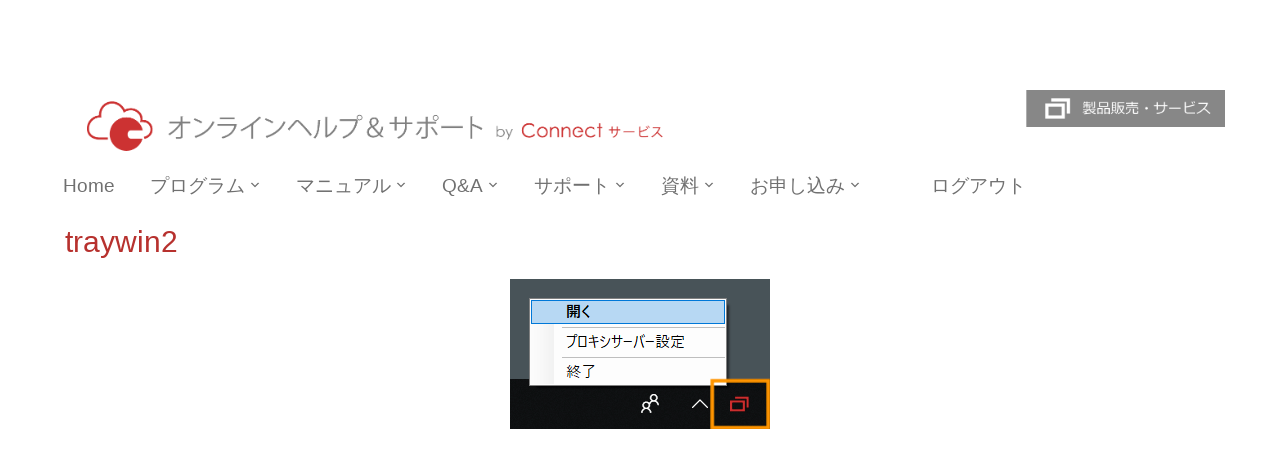

--- FILE ---
content_type: text/html; charset=UTF-8
request_url: https://help.allconnect.jp/traywin2/
body_size: 10338
content:
<!DOCTYPE html>
<html lang="ja">

<head>
	<meta charset="UTF-8" />
	<meta name="viewport" content="width=device-width, initial-scale=1">
	<meta name="google-site-verification" content="64ctFpcBSDzcAosQkjwzQLzKLpVWI26yn_bIKUWYkss" />

	<link rel="profile" href="//gmpg.org/xfn/11" />
	<link rel="pingback" href="https://help.allconnect.jp/xmlrpc.php" />

	<!-- Global site tag (gtag.js) - Google Analytics -->
	<script async src="https://www.googletagmanager.com/gtag/js?id=UA-141752275-2"></script>
	<script>
	  window.dataLayer = window.dataLayer || [];
	  function gtag(){dataLayer.push(arguments);}
	  gtag('js', new Date());

	  gtag('config', 'UA-141752275-2');
	</script>


	<title>traywin2 &#8211; リモートサポート、リモートアクセスは『ConnectWise ScreenConnect』</title>
<meta name='robots' content='max-image-preview:large' />
<link rel='dns-prefetch' href='//www.google.com' />
<link rel='dns-prefetch' href='//fonts.googleapis.com' />
<link rel='dns-prefetch' href='//s.w.org' />
<link rel="alternate" type="application/rss+xml" title="リモートサポート、リモートアクセスは『ConnectWise ScreenConnect』 &raquo; フィード" href="https://help.allconnect.jp/feed/" />
<link rel="alternate" type="application/rss+xml" title="リモートサポート、リモートアクセスは『ConnectWise ScreenConnect』 &raquo; コメントフィード" href="https://help.allconnect.jp/comments/feed/" />
<link rel="alternate" type="application/rss+xml" title="リモートサポート、リモートアクセスは『ConnectWise ScreenConnect』 &raquo; traywin2 のコメントのフィード" href="https://help.allconnect.jp/feed/?attachment_id=6776" />
		<script type="text/javascript">
			window._wpemojiSettings = {"baseUrl":"https:\/\/s.w.org\/images\/core\/emoji\/13.0.1\/72x72\/","ext":".png","svgUrl":"https:\/\/s.w.org\/images\/core\/emoji\/13.0.1\/svg\/","svgExt":".svg","source":{"concatemoji":"https:\/\/help.allconnect.jp\/wp-includes\/js\/wp-emoji-release.min.js?ver=5.7.14"}};
			!function(e,a,t){var n,r,o,i=a.createElement("canvas"),p=i.getContext&&i.getContext("2d");function s(e,t){var a=String.fromCharCode;p.clearRect(0,0,i.width,i.height),p.fillText(a.apply(this,e),0,0);e=i.toDataURL();return p.clearRect(0,0,i.width,i.height),p.fillText(a.apply(this,t),0,0),e===i.toDataURL()}function c(e){var t=a.createElement("script");t.src=e,t.defer=t.type="text/javascript",a.getElementsByTagName("head")[0].appendChild(t)}for(o=Array("flag","emoji"),t.supports={everything:!0,everythingExceptFlag:!0},r=0;r<o.length;r++)t.supports[o[r]]=function(e){if(!p||!p.fillText)return!1;switch(p.textBaseline="top",p.font="600 32px Arial",e){case"flag":return s([127987,65039,8205,9895,65039],[127987,65039,8203,9895,65039])?!1:!s([55356,56826,55356,56819],[55356,56826,8203,55356,56819])&&!s([55356,57332,56128,56423,56128,56418,56128,56421,56128,56430,56128,56423,56128,56447],[55356,57332,8203,56128,56423,8203,56128,56418,8203,56128,56421,8203,56128,56430,8203,56128,56423,8203,56128,56447]);case"emoji":return!s([55357,56424,8205,55356,57212],[55357,56424,8203,55356,57212])}return!1}(o[r]),t.supports.everything=t.supports.everything&&t.supports[o[r]],"flag"!==o[r]&&(t.supports.everythingExceptFlag=t.supports.everythingExceptFlag&&t.supports[o[r]]);t.supports.everythingExceptFlag=t.supports.everythingExceptFlag&&!t.supports.flag,t.DOMReady=!1,t.readyCallback=function(){t.DOMReady=!0},t.supports.everything||(n=function(){t.readyCallback()},a.addEventListener?(a.addEventListener("DOMContentLoaded",n,!1),e.addEventListener("load",n,!1)):(e.attachEvent("onload",n),a.attachEvent("onreadystatechange",function(){"complete"===a.readyState&&t.readyCallback()})),(n=t.source||{}).concatemoji?c(n.concatemoji):n.wpemoji&&n.twemoji&&(c(n.twemoji),c(n.wpemoji)))}(window,document,window._wpemojiSettings);
		</script>
		<style type="text/css">
img.wp-smiley,
img.emoji {
	display: inline !important;
	border: none !important;
	box-shadow: none !important;
	height: 1em !important;
	width: 1em !important;
	margin: 0 .07em !important;
	vertical-align: -0.1em !important;
	background: none !important;
	padding: 0 !important;
}
</style>
	<link rel='stylesheet' id='wp-block-library-css'  href='https://help.allconnect.jp/wp-includes/css/dist/block-library/style.min.css?ver=5.7.14' type='text/css' media='all' />
<link rel='stylesheet' id='contact-form-7-css'  href='https://help.allconnect.jp/wp-content/plugins/contact-form-7/includes/css/styles.css?ver=5.4.2' type='text/css' media='all' />
<link rel='stylesheet' id='swpm.common-css'  href='https://help.allconnect.jp/wp-content/plugins/simple-membership/css/swpm.common.css?ver=4.4.6' type='text/css' media='all' />
<link rel='stylesheet' id='parent-style-css'  href='https://help.allconnect.jp/wp-content/themes/academica/style.css?ver=5.7.14' type='text/css' media='all' />
<link rel='stylesheet' id='manual-style-css'  href='https://help.allconnect.jp/wp-content/themes/academica-child/manual.css?ver=5.7.14' type='text/css' media='all' />
<link rel='stylesheet' id='academica-style-css'  href='https://help.allconnect.jp/wp-content/themes/academica-child/style.css?ver=5.7.14' type='text/css' media='all' />
<link rel='stylesheet' id='academica-style-mobile-css'  href='https://help.allconnect.jp/wp-content/themes/academica/media-queries.css?ver=1.0' type='text/css' media='all' />
<link rel='stylesheet' id='academica-google-font-default-css'  href='//fonts.googleapis.com/css?family=Open+Sans%3A400%2C700%7CRoboto+Condensed%3A400%2C700&#038;subset=latin%2Ccyrillic-ext%2Cgreek-ext&#038;display=swap&#038;ver=5.7.14' type='text/css' media='all' />
<link rel='stylesheet' id='dashicons-css'  href='https://help.allconnect.jp/wp-includes/css/dashicons.min.css?ver=5.7.14' type='text/css' media='all' />
<link rel='stylesheet' id='jquery-ui-smoothness-css'  href='https://help.allconnect.jp/wp-content/plugins/contact-form-7/includes/js/jquery-ui/themes/smoothness/jquery-ui.min.css?ver=1.12.1' type='text/css' media='screen' />
<script type='text/javascript' src='https://help.allconnect.jp/wp-includes/js/jquery/jquery.min.js?ver=3.5.1' id='jquery-core-js'></script>
<script type='text/javascript' src='https://help.allconnect.jp/wp-includes/js/jquery/jquery-migrate.min.js?ver=3.3.2' id='jquery-migrate-js'></script>
<link rel="https://api.w.org/" href="https://help.allconnect.jp/wp-json/" /><link rel="alternate" type="application/json" href="https://help.allconnect.jp/wp-json/wp/v2/media/6776" /><link rel="EditURI" type="application/rsd+xml" title="RSD" href="https://help.allconnect.jp/xmlrpc.php?rsd" />
<link rel="wlwmanifest" type="application/wlwmanifest+xml" href="https://help.allconnect.jp/wp-includes/wlwmanifest.xml" /> 
<meta name="generator" content="WordPress 5.7.14" />
<link rel='shortlink' href='https://help.allconnect.jp/?p=6776' />
<link rel="alternate" type="application/json+oembed" href="https://help.allconnect.jp/wp-json/oembed/1.0/embed?url=https%3A%2F%2Fhelp.allconnect.jp%2Ftraywin2%2F" />
<link rel="alternate" type="text/xml+oembed" href="https://help.allconnect.jp/wp-json/oembed/1.0/embed?url=https%3A%2F%2Fhelp.allconnect.jp%2Ftraywin2%2F&#038;format=xml" />
        <script type="text/javascript">
            jQuery(document).ready(function($) {
                $('#respond').html('<div class="swpm-login-to-comment-msg">コメントを残すにはログインしてください。</div>');
            });
        </script>
        
    <style type="text/css">

        #header, .navbar-nav ul {background-color:#ffffff;
}
    </style>

    <link rel="icon" href="https://storage.googleapis.com/help-storage-2019/2022/12/786fb061-edff746b81aaa7ac39faa1e3e8a31eff-150x150.png" sizes="32x32" />
<link rel="icon" href="https://storage.googleapis.com/help-storage-2019/2022/12/786fb061-edff746b81aaa7ac39faa1e3e8a31eff.png" sizes="192x192" />
<link rel="apple-touch-icon" href="https://storage.googleapis.com/help-storage-2019/2022/12/786fb061-edff746b81aaa7ac39faa1e3e8a31eff.png" />
<meta name="msapplication-TileImage" content="https://storage.googleapis.com/help-storage-2019/2022/12/786fb061-edff746b81aaa7ac39faa1e3e8a31eff.png" />


	<script>

	/*カスタマイズjQuery　ここから*/

	/*「WPテーマに組み込まれているトグルボタン」と「カスタマイズjQueryの動作（下記）」を両立させるためには
	【　WP内のjQueryを使用し（Googleの外部jQuery等は使わない、読み込まない）、コード記述で「＄」マーク部分は「jQuery」を使用して書かれたコードであれば解決】*/

		jQuery(function(){
		  jQuery("img").on("contextmenu",function(){
		  return false;
		  });
		});

/*#pageTop　ここから
　※ htmlはWP管理画面のウィジェット「サイドバー：右」に記載*/

jQuery(function() {
    var topBtn = jQuery('#pageTop');
    topBtn.hide();
    //スクロールが100に達したらボタン表示
    jQuery(window).scroll(function () {
        if (jQuery(this).scrollTop() > 100) {
            topBtn.fadeIn();
        } else {
            topBtn.fadeOut();
        }
    });
    //スクロールしてトップ
    topBtn.click(function () {
        jQuery('body,html').animate({
            scrollTop: 0
        }, 260);
        return false;
    });
});

/*#pageTop　ここまで*/


/*ヘッダー*/

jQuery(function() {
    var nav = jQuery('#main-nav');
    //navの位置
    var navTop = nav.offset().top;
    //スクロールするたびに実行
    jQuery(window).scroll(function () {
        var winTop = jQuery(this).scrollTop();
        //スクロール位置がnavの位置より下だったらクラスfixedを追加
        if (winTop >= navTop) {
            nav.addClass('fixed')
        } else if (winTop <= navTop) {
            nav.removeClass('fixed')
        }
    });
});

/*ヘッダー　ここまで*/

/*ヘッダ固定による頭隠れ回避*/
/*jQuery(function () {
 var headerHight = 200; //ヘッダの高さ
 jQuery('a[href^=#]').click(function(){
     var href= jQuery(this).attr("href");
       var target = jQuery(href == "#" || href == "" ? 'html' : href);
        var position = target.offset().top-headerHight; //ヘッダの高さ分位置をずらす
     jQuery("html, body").animate({scrollTop:position}, 550, "swing");
        return false;
   });
});
*/

/*フッター*/

jQuery(function(){

	jQuery("#originalfooter .copy").addClass("originalcopy");

	jQuery("#originalfooter .copy").removeClass("copy");

	return false;

});


jQuery(function(){

	jQuery("#wrap").append('<div id="originalfooter"><div class="copyright">Copyright © 2023 Connect Service All Rights Reserved</div>	<!--<div class="originalcopy">■当ウェブサイト上に掲載されている著作物（マニュアル、資料、PDF、ロゴ、アイコン、図、画像等）は法令によって保護されており、そのすべてあるいは一部を複製又は模擬することはできません。</div>--></div>');

});

/*フッター　ここまで*/


/*ログイン画面*/

	jQuery(function(){

	jQuery("div #main-nav").hide();

	jQuery(".swpm-username-label").html("ライセンス会員ID");

	jQuery(".swpm-password-label").html("パスワード");

	jQuery(".swpm-rember-label").html("ログイン状態を保存する");

});




	/*チェックボックスによるボタンの有効・無効の切り替え　ここから*/

		/*#download_agreeの#buttonに対して*/
		jQuery(function(){

				jQuery(".check_download_agree").click(function(){

					if(this.checked){

						jQuery("#button").html("<a href='//trial.allconnect.jp/download_files/'>ダウンロードページへ</a>");

						jQuery("#button").removeClass();

						jQuery("#button").addClass("validity");

					}else{

						jQuery("#button").html("ダウンロードページへ");

						jQuery("#button").removeClass();

						jQuery("#button").addClass("invalid");

					};

				});

		});

	/*チェックボックスによるボタンの有効・無効の切り替え　ここまで*/


	/*pronewsのヘッドラインとタブの連動*//*動作NGのため無効化してます。*/
	/*
		jQuery(function(){
		  //#tab01以外を非表示にする
			jQuery('#pronews-tabcontainer div[id !="tab01"]').hide();

			//タブをクリック
			jQuery(".pronews-table a").click(function(){
				//一度、全コンテンツを非表示にする
				jQuery("#pronews-tabcontainer div").hide();

				//選択されたコンテンツを再表示する
				jQuery(jQuery(this).attr("href")).show();

				//現在のcurrentクラスを削除
				jQuery('.pronews-container a .current').removeClass("current");

				//選択されたタブにcurrentクラスを振る
				jQuery(".pronews-container a").addClass("current");　←　ここに問題ありかも

				return false;

			});

		});
*/
	/*pronewsのヘッドラインとタブの連動 ここまで*/


	/*テスト2用pronewsのtab*/
		jQuery(function(){
			jQuery('.tab').on('click', function() {
		    jQuery('.tab, .panel').removeClass('active');

		    jQuery(this).addClass('active');

		    var index = jQuery('.tab').index(this);
		    jQuery('.panel').eq(index).addClass('active');

		  });
		});

	/*HOMEのhome-tab-containerのtab ここまで*/

	/*pronewsのtab*/

		jQuery(function(){


			//タブをクリック
			jQuery(".pronews-container a").click(function(){

				//一度、全コンテンツを非表示にする
				jQuery("#pronews-tabcontainer div").hide();

				//選択されたコンテンツを再表示する
				jQuery(jQuery(this).attr("href")).show();

				//現在のcurrentクラスを削除
				jQuery(".current").removeClass("current");

				//選択されたタブ（自分自身）にcurrentクラスを振る
				jQuery(this).addClass("current");

				return false;

			});

		});

	/*HOMEのhome-tab-containerのtab ここまで*/


	/*ACnewsのtab*/

	jQuery(function(){
			//#ACtab01以外を非表示にする
			jQuery('#ACnews-tabcontainer div[id !="ACtab01"]').hide();

			//タブをクリック
			jQuery(".ACnews-container a").click(function(){

				//一度、全コンテンツを非表示にする
				jQuery("#ACnews-tabcontainer div").hide();

				//選択されたコンテンツを再表示する
				jQuery(jQuery(this).attr("href")).show();

				//現在のcurrentクラスを削除
				jQuery(".ACcurrent").removeClass("ACcurrent");

				//選択されたタブ（自分自身）にcurrentクラスを振る
				jQuery(this).addClass("ACcurrent");

				return false;

			});

	});

	/*ACnewsのtab ここまで*/


		/*プログラムページのpronewsのtab*/
			jQuery(function(){

				//program-tab01以外を非表示に
				jQuery('#pronews-tabcontainer div[id !="program-tab02"]').show();

				//タブをクリック
				jQuery(".pronews-container a").click(function(){

					//一度、全コンテンツを非表示にする
//					jQuery("#pronews-tabcontainer div").hide(); これやるとプログラム一覧が消えるので無効にしてる

					//選択されたコンテンツを再表示する
					jQuery(jQuery(this).attr("href")).show();

					jQuery('#download_files,#dl-list,.stable-release,.white-bg,.sm-container,.block,.feature,.release-list-header,.stable-release-list,.sm-container,.xs-hidden,.releaseItem,.platform,.pull-left').addClass("current");

					jQuery(this).hasClass("current").show();

					//現在のcurrentクラスを削除
					jQuery(".current").removeClass("current");

					//選択されたタブ（自分自身）にcurrentクラスを振る
					jQuery(this).addClass("current");

					return false;

				});

			});

		/*プログラムページのpronewsのtab ここまで*/


		/*参照用のpronewsのtab*/

/*			jQuery(function(){
			  //#tab01以外を非表示にする
				jQuery('#pronews-tabcontainer div[id !="tab01"]').hide();

				//タブをクリック
				jQuery(".pronews-container a").click(function(){
					//一度、全コンテンツを非表示にする
					jQuery("#pronews-tabcontainer div").hide();

					//選択されたコンテンツを再表示する
					jQuery(jQuery(this).attr("href")).show();

					//現在のcurrentクラスを削除
					jQuery(".current").removeClass("current");

					//選択されたタブ（自分自身）にcurrentクラスを振る
					jQuery(this).addClass("current");

					return false;

				});

			});
*/
		/*参照用のpronewsのtab ここまで*/



		/*製品ガイドのトグル　ここから*/

		jQuery(function(){


				//3段目以降は隠す
				jQuery("#guide .archivelist-s ul.more-toggle-detail, #guide .archivelist-s ul.more2-toggle-detail, #guide .archivelist-s ul.more3-toggle-detail").hide();
				jQuery("#guide .archivelist-m ul.more-toggle-detail, #guide .archivelist-m ul.more2-toggle-detail, #guide .archivelist-m ul.more3-toggle-detail").hide();
				jQuery("#guide .archivelist-a ul.more-toggle-detail, #guide .archivelist-a ul.more2-toggle-detail, #guide .archivelist-a ul.more3-toggle-detail").hide();

				//2段目は見せる
				jQuery("#guide .archivelist-s ul.toggle-detail, #guide .archivelist-m ul.toggle-detail, #guide .archivelist-a ul.toggle-detail").show();

					//サポートの段

								//2段目のトグル（ボタン）をクリック
								jQuery("#guide .archivelist-s button.more-detail").click(function(){

								//クリックしたボタンの値を拾ってインデックスする
								var index = jQuery("#guide .archivelist-s button.more-detail").index(this);

								//インデックスされたボタンの値（クリックしたボタン）のトグルを開く
								jQuery("#guide .archivelist-s ul.more-toggle-detail").eq(index).slideToggle(50);


								});



								//3段目のトグル（ボタン）をクリック
								jQuery("#guide .archivelist-s button.more2-detail").click(function(){

								//クリックしたボタンの値を拾ってインデックスする
								var index = jQuery("#guide .archivelist-s button.more2-detail").index(this);

								//インデックスされたボタンの値（クリックしたボタン）のトグルを開く
								jQuery("#guide .archivelist-s ul.more2-toggle-detail").eq(index).slideToggle(50);


								});


					//ミーティングの段

								//2段目のトグル（ボタン）をクリック
								jQuery("#guide .archivelist-m button.more-detail").click(function(){

								//クリックしたボタンの値を拾ってインデックスする
								var index = jQuery("#guide .archivelist-m button.more-detail").index(this);

								//インデックスされたボタンの値（クリックしたボタン）のトグルを開く
								jQuery("#guide .archivelist-m ul.more-toggle-detail").eq(index).slideToggle(50);


								});



								//3段目のトグル（ボタン）をクリック
								jQuery("#guide .archivelist-m button.more2-detail").click(function(){

								//クリックしたボタンの値を拾ってインデックスする
								var index = jQuery("#guide .archivelist-m button.more2-detail").index(this);

								//インデックスされたボタンの値（クリックしたボタン）のトグルを開く
								jQuery("#guide .archivelist-m ul.more2-toggle-detail").eq(index).slideToggle(50);


								});


					//アクセスの段

								//2段目のトグル（ボタン）をクリック
								jQuery("#guide .archivelist-a button.more-detail").click(function(){

								//クリックしたボタンの値を拾ってインデックスする
								var index = jQuery("#guide .archivelist-a button.more-detail").index(this);

								//インデックスされたボタンの値（クリックしたボタン）のトグルを開く
								jQuery("#guide .archivelist-a ul.more-toggle-detail").eq(index).slideToggle(50);


								});



								//3段目のトグル（ボタン）をクリック
								jQuery("#guide .archivelist-a button.more2-detail").click(function(){

								//クリックしたボタンの値を拾ってインデックスする
								var index = jQuery("#guide .archivelist-a button.more2-detail").index(this);

								//インデックスされたボタンの値（クリックしたボタン）のトグルを開く
								jQuery("#guide .archivelist-a ul.more2-toggle-detail").eq(index).slideToggle(50);


								});




			});

		/*製品ガイドのトグル　ここまで*/


			/*特定ページのタイトルを隠す　ここから*/
			/*　#post-XXX＝「投稿ページ」の idのこと、※「固定ページ」も同じ　postでOK*/
			jQuery(function(){

				jQuery("#post-9006 h1.title-header,#post-8975 h1.title-header,#post-8847 h1.title-header,#post-8860 h1.title-header,#post-8858 h1.title-header,#post-211 h1.title-header,#post-211 h2.login,#post-2722 h1.title-header, #post-285 h1.title-header,#post-4082 h1.title-header,#post-4167 h1.title-header,#post-4178 h1.title-header,#post-4250 h1.title-header,#post-4255 h1.title-header,#post-4258 h1.title-header,#post-4261 h1.title-header,#post-4265 h1.title-header,#post-4275 h1.title-header,#post-4280 h1.title-header,#post-4283 h1.title-header,#post-4289 h1.title-header,#post-4295 h1.title-header,#post-4298 h1.title-header,#post-1649 h1.title-header,#post-4272 h1.title-header,#post-4183 h1.title-header,#post-5046 h1.title-header,#post-4219 h1.title-header,#post-4236 h1.title-header,#post-4685 h1.title-header,#post-4190 h1.title-header,#post-4240 h1.title-header,#post-4104 h1.title-header,#post-4109 h1.title-header,#post-4171 h1.title-header,#post-4174 h1.title-header,#post-4142 h1.title-header,#post-4193 h1.title-header,#post-4586 h1.title-header,#post-4772 h1.title-header,#post-4286 h1.title-header,#post-5016 h1.title-header,#post-5021 h1.title-header,#post-5403 h1.title-header,#post-5455 h1.title-header,#post-5569 h1.title-header,#post-5615 h1.title-header,#post-5654 h1.title-header,#post-5677 h1.title-header,#post-5690 h1.title-header,#post-5719 h1.title-header,#post-5746 h1.title-header,#post-5770 h1.title-header,#post-5815 h1.title-header,#post-5866 h1.title-header,#post-5889 h1.title-header,#post-5736 h1.title-header,#post-5965 h1.title-header,#post-5736 h1.title-header,#post-5997 h1.title-header,#post-5991 h1.title-header,#post-6058 h1.title-header,#post-6080 h1.title-header,#post-6110 h1.title-header,#post-6115 h1.title-header,#post-6119 h1.title-header,#post-6126 h1.title-header,#post-6131 h1.title-header,#post-6152 h1.title-header,#post-6168 h1.title-header").hide();

			});
			/*特定ページのタイトルを隠す　ここまで*/


/*コンタクトフォーム7　制限*/

			jQuery(function(){
			    jQuery('.HW-alphanumeric').attr('pattern', '^[0-9A-Za-z]+$');
			});


	/*カスタマイズjQuery　ここまで*/

	</script>


</head>

<body class="attachment attachment-template-default single single-attachment postid-6776 attachmentid-6776 attachment-png column-double">

	
	<div id="header" class="clearfix" >

		
			<!--グローバルナビ-->
      <!--ログイン前はヘッダーを消す記述　ここから-->
						<div id="footer" class="clearfix">
				
								<p class="copy">
 					Powered by <a href="https://wordpress.org">WordPress</a> / Academica WordPress Theme by <a href="https://www.wpzoom.com" rel="nofollow">WPZOOM</a>				</p>
			</div><!-- end #footer -->
		</div><!-- end #wrap -->

		<script type='text/javascript' src='https://help.allconnect.jp/wp-includes/js/dist/vendor/wp-polyfill.min.js?ver=7.4.4' id='wp-polyfill-js'></script>
<script type='text/javascript' id='wp-polyfill-js-after'>
( 'fetch' in window ) || document.write( '<script src="https://help.allconnect.jp/wp-includes/js/dist/vendor/wp-polyfill-fetch.min.js?ver=3.0.0"></scr' + 'ipt>' );( document.contains ) || document.write( '<script src="https://help.allconnect.jp/wp-includes/js/dist/vendor/wp-polyfill-node-contains.min.js?ver=3.42.0"></scr' + 'ipt>' );( window.DOMRect ) || document.write( '<script src="https://help.allconnect.jp/wp-includes/js/dist/vendor/wp-polyfill-dom-rect.min.js?ver=3.42.0"></scr' + 'ipt>' );( window.URL && window.URL.prototype && window.URLSearchParams ) || document.write( '<script src="https://help.allconnect.jp/wp-includes/js/dist/vendor/wp-polyfill-url.min.js?ver=3.6.4"></scr' + 'ipt>' );( window.FormData && window.FormData.prototype.keys ) || document.write( '<script src="https://help.allconnect.jp/wp-includes/js/dist/vendor/wp-polyfill-formdata.min.js?ver=3.0.12"></scr' + 'ipt>' );( Element.prototype.matches && Element.prototype.closest ) || document.write( '<script src="https://help.allconnect.jp/wp-includes/js/dist/vendor/wp-polyfill-element-closest.min.js?ver=2.0.2"></scr' + 'ipt>' );( 'objectFit' in document.documentElement.style ) || document.write( '<script src="https://help.allconnect.jp/wp-includes/js/dist/vendor/wp-polyfill-object-fit.min.js?ver=2.3.4"></scr' + 'ipt>' );
</script>
<script type='text/javascript' id='contact-form-7-js-extra'>
/* <![CDATA[ */
var wpcf7 = {"api":{"root":"https:\/\/help.allconnect.jp\/wp-json\/","namespace":"contact-form-7\/v1"}};
/* ]]> */
</script>
<script type='text/javascript' src='https://help.allconnect.jp/wp-content/plugins/contact-form-7/includes/js/index.js?ver=5.4.2' id='contact-form-7-js'></script>
<script type='text/javascript' src='https://help.allconnect.jp/wp-content/themes/academica/js/jquery.mmenu.min.all.js?ver=20150325' id='mmenu-js'></script>
<script type='text/javascript' src='https://help.allconnect.jp/wp-content/themes/academica/js/superfish.min.js?ver=20150325' id='superfish-js'></script>
<script type='text/javascript' src='https://help.allconnect.jp/wp-content/themes/academica/js/functions.js?ver=20150325' id='academica-script-js'></script>
<script type='text/javascript' src='https://help.allconnect.jp/wp-includes/js/comment-reply.min.js?ver=5.7.14' id='comment-reply-js'></script>
<script type='text/javascript' src='https://help.allconnect.jp/wp-includes/js/jquery/ui/core.min.js?ver=1.12.1' id='jquery-ui-core-js'></script>
<script type='text/javascript' src='https://help.allconnect.jp/wp-includes/js/jquery/ui/datepicker.min.js?ver=1.12.1' id='jquery-ui-datepicker-js'></script>
<script type='text/javascript' id='jquery-ui-datepicker-js-after'>
jQuery(document).ready(function(jQuery){jQuery.datepicker.setDefaults({"closeText":"\u9589\u3058\u308b","currentText":"\u4eca\u65e5","monthNames":["1\u6708","2\u6708","3\u6708","4\u6708","5\u6708","6\u6708","7\u6708","8\u6708","9\u6708","10\u6708","11\u6708","12\u6708"],"monthNamesShort":["1\u6708","2\u6708","3\u6708","4\u6708","5\u6708","6\u6708","7\u6708","8\u6708","9\u6708","10\u6708","11\u6708","12\u6708"],"nextText":"\u6b21","prevText":"\u524d","dayNames":["\u65e5\u66dc\u65e5","\u6708\u66dc\u65e5","\u706b\u66dc\u65e5","\u6c34\u66dc\u65e5","\u6728\u66dc\u65e5","\u91d1\u66dc\u65e5","\u571f\u66dc\u65e5"],"dayNamesShort":["\u65e5","\u6708","\u706b","\u6c34","\u6728","\u91d1","\u571f"],"dayNamesMin":["\u65e5","\u6708","\u706b","\u6c34","\u6728","\u91d1","\u571f"],"dateFormat":"MM d, yy","firstDay":1,"isRTL":false});});
</script>
<script type='text/javascript' src='https://help.allconnect.jp/wp-content/plugins/contact-form-7/includes/js/html5-fallback.js?ver=5.4.2' id='contact-form-7-html5-fallback-js'></script>
<script type='text/javascript' src='https://www.google.com/recaptcha/api.js?render=6LfVOLwUAAAAAK2LNyB7YzB9QUxn4Ri-7UX1x5N-&#038;ver=3.0' id='google-recaptcha-js'></script>
<script type='text/javascript' id='wpcf7-recaptcha-js-extra'>
/* <![CDATA[ */
var wpcf7_recaptcha = {"sitekey":"6LfVOLwUAAAAAK2LNyB7YzB9QUxn4Ri-7UX1x5N-","actions":{"homepage":"homepage","contactform":"contactform"}};
/* ]]> */
</script>
<script type='text/javascript' src='https://help.allconnect.jp/wp-content/plugins/contact-form-7/modules/recaptcha/index.js?ver=5.4.2' id='wpcf7-recaptcha-js'></script>
<script type='text/javascript' src='https://help.allconnect.jp/wp-includes/js/wp-embed.min.js?ver=5.7.14' id='wp-embed-js'></script>
	</body>
</html>			<!--ログイン前はヘッダーを消す記述　ここまで-->


			<div class="inner-wrap">

<!--ドメイン切り替え後のヘッダー画像表示が崩れたり非表示になったら、ここを使用予定-->
<!--A-->
<!--ヘッダーのロゴ表示は直接ここで書き換えてる　ここから-->
<!-- ここ1-->
		<div id="logo">
					<h1 id="site-title">

							<a href="https://help.allconnect.jp/home_partner_eu/" title="リモートサポート、リモートアクセスは『ConnectWise ScreenConnect』 - Connect サービスは、リモートツール『ConnectWise ScreenConnect』を用いてテレワークの支援をサービスしています。" rel="home" class="main-logo">
 <!--ここ1-->
	<!--						<a href="https://help.allconnect.jp" title="Connect サービス　オンラインヘルプ&amp;サポート - " rel="home" class="main-logo">-->
<!--ここ2-->								<img src="//storage.googleapis.com/help-storage-2019/2022/12/8ea9a047-c61472540c2c05ab9e5d4db79028dec3.png" width="auto" height="auto" alt="Connect サービス　オンラインヘルプ&サポート">
							</a>

						<div id="custom-header-sub02">
							<a href="https://service.allconnect.jp/" id="custom-header-sub" rel="home" target="_blank">
								<img src="//help.allconnect.jp/wp-content/uploads/2018/08/custom-header-sub02gray.png" width="auto" height="auto" alt="製品販売・サービスボタン">
							</a>
						</div>

					</h1>

					<p id="site-description">Connect サービスは、リモートツール『ConnectWise ScreenConnect』を用いてテレワークの支援をサービスしています。</p>
				</div>
 <!--ここ2-->
<!--ヘッダーのロゴ表示は直接ここで書き換えてる　ここまで-->
<!--A-->
<!--ドメイン切り替え後のヘッダー画像表示が崩れたり非表示になったら、ここを使用予定 ここまで-->

<!--A-->
<!--管理画面からのロゴマーク設定で使われるコード（エラーとなるため、上記で直接書き換えてる）
				<div id="logo" class="logo-left">
					
						<a href="https://help.allconnect.jp/home_partner_eu/" title="リモートサポート、リモートアクセスは『ConnectWise ScreenConnect』 - Connect サービスは、リモートツール『ConnectWise ScreenConnect』を用いてテレワークの支援をサービスしています。" rel="home" class="main-logo">

							<img src="http://18.182.64.216/wp-content/uploads/2018/09/ac_helpsupportheader.png" alt="リモートサポート、リモートアクセスは『ConnectWise ScreenConnect』" width="800" height="90">
						</a>

						<div id="custom-header-sub02">
							<a href="https://service.allconnect.jp/" id="custom-header-sub" rel="home" target="_blank">
								<img src="//help.allconnect.jp/wp-content/uploads/2018/08/custom-header-sub02gray.png" width="auto" height="auto" alt="製品販売・サービスボタン">
							</a>
						</div>

					
					<p id="site-description">Connect サービスは、リモートツール『ConnectWise ScreenConnect』を用いてテレワークの支援をサービスしています。</p>
				</div>
-->
<!--A-->

			</div><!-- end .inner-wrap -->

			<div id="main-nav">

				<div class="inner-wrap">

					<nav class="main-navbar" role="navigation">

	                    <div class="navbar-header">
	                        
	                           <a class="navbar-toggle" href="#menu-main-slide">
	                               <span class="icon-bar"></span>
	                               <span class="icon-bar"></span>
	                               <span class="icon-bar"></span>
	                           </a>


	                           <div id="menu-main-slide" class="menu-all-container"><ul id="menu-all" class="menu"><li id="menu-item-7167" class="menu-item menu-item-type-custom menu-item-object-custom menu-item-7167"><a title="						" href="https://help.allconnect.jp/home_partner_eu">Home</a></li>
<li id="menu-item-7101" class="menu-item menu-item-type-custom menu-item-object-custom menu-item-has-children menu-item-7101"><a title="						" href="#">プログラム</a>
<ul class="sub-menu">
	<li id="menu-item-7102" class="menu-item menu-item-type-custom menu-item-object-custom menu-item-7102"><a title="						" href="https://help.allconnect.jp/program">サーバープログラム / 日本語リソース</a></li>
</ul>
</li>
<li id="menu-item-7094" class="menu-item menu-item-type-custom menu-item-object-custom menu-item-has-children menu-item-7094"><a title="						" href="#">マニュアル</a>
<ul class="sub-menu">
	<li id="menu-item-7170" class="menu-item menu-item-type-post_type menu-item-object-post menu-item-7170"><a title="						" href="https://help.allconnect.jp/sc_online_guide/">製品ガイド</a></li>
	<li id="menu-item-7161" class="menu-item menu-item-type-custom menu-item-object-custom menu-item-7161"><a title="						" href="https://help.allconnect.jp/manual_contents/">簡易マニュアル</a></li>
	<li id="menu-item-7160" class="menu-item menu-item-type-custom menu-item-object-custom menu-item-7160"><a title="						" href="https://help.allconnect.jp/video_contents/">VIDEO</a></li>
</ul>
</li>
<li id="menu-item-7096" class="menu-item menu-item-type-custom menu-item-object-custom menu-item-has-children menu-item-7096"><a title="						" href="#">Q&#038;A</a>
<ul class="sub-menu">
	<li id="menu-item-7162" class="menu-item menu-item-type-custom menu-item-object-custom menu-item-7162"><a title="						" href="https://help.allconnect.jp/qa_all/">全体</a></li>
	<li id="menu-item-7163" class="menu-item menu-item-type-custom menu-item-object-custom menu-item-7163"><a title="						" href="https://help.allconnect.jp/qa_products/">製品について</a></li>
	<li id="menu-item-7164" class="menu-item menu-item-type-custom menu-item-object-custom menu-item-7164"><a title="						" href="https://help.allconnect.jp/qa_licensemainte/">ライセンス保守</a></li>
	<li id="menu-item-7165" class="menu-item menu-item-type-custom menu-item-object-custom menu-item-7165"><a title="						" href="https://help.allconnect.jp/qa_mainte_update/">保守更新</a></li>
	<li id="menu-item-7166" class="menu-item menu-item-type-custom menu-item-object-custom menu-item-7166"><a title="						" href="https://help.allconnect.jp/qa_other/">その他</a></li>
</ul>
</li>
<li id="menu-item-7095" class="menu-item menu-item-type-custom menu-item-object-custom menu-item-has-children menu-item-7095"><a title="						" href="#">サポート</a>
<ul class="sub-menu">
	<li id="menu-item-7147" class="menu-item menu-item-type-custom menu-item-object-custom menu-item-7147"><a title="						" href="https://help.allconnect.jp/addoption_mailsupport/">メールサポート</a></li>
	<li id="menu-item-7148" class="menu-item menu-item-type-custom menu-item-object-custom menu-item-7148"><a title="						" href="https://help.allconnect.jp/addoption_mailsupport/">日本語リソース適用予約</a></li>
</ul>
</li>
<li id="menu-item-7098" class="menu-item menu-item-type-custom menu-item-object-custom menu-item-has-children menu-item-7098"><a title="						" href="#">資料</a>
<ul class="sub-menu">
	<li id="menu-item-7099" class="menu-item menu-item-type-custom menu-item-object-custom menu-item-7099"><a title="						" target="_blank" rel="noopener" href="https://service.allconnect.jp/download_agree">ソフトウェア使用許諾書</a></li>
	<li id="menu-item-7153" class="menu-item menu-item-type-custom menu-item-object-custom menu-item-7153"><a title="						" target="_blank" rel="noopener" href="https://service.allconnect.jp/saas/">SaaS利用規約</a></li>
	<li id="menu-item-7100" class="menu-item menu-item-type-custom menu-item-object-custom menu-item-7100"><a title="						" target="_blank" rel="noopener" href="https://service.allconnect.jp/download_agree/#h2">日本語リソース利用規約</a></li>
	<li id="menu-item-7103" class="menu-item menu-item-type-custom menu-item-object-custom menu-item-7103"><a title="						" target="_blank" rel="noopener" href="https://service.allconnect.jp/privacypolicy">個人情報について</a></li>
	<li id="menu-item-7157" class="menu-item menu-item-type-custom menu-item-object-custom menu-item-has-children menu-item-7157"><a title="						" href="#">ライセンスについて</a>
	<ul class="sub-menu">
		<li id="menu-item-7097" class="menu-item menu-item-type-custom menu-item-object-custom menu-item-has-children menu-item-7097"><a title="						" target="_blank" rel="noopener" href="https://service.allconnect.jp/onpre_notes/">オンプレミスライセンス</a>
		<ul class="sub-menu">
			<li id="menu-item-7104" class="menu-item menu-item-type-custom menu-item-object-custom menu-item-7104"><a title="						" target="_blank" rel="noopener" href="https://service.allconnect.jp/licenseprice/">価格表 / ライセンス&#038;保守</a></li>
			<li id="menu-item-7112" class="menu-item menu-item-type-custom menu-item-object-custom menu-item-7112"><a title="						" target="_blank" rel="noopener" href="https://service.allconnect.jp/onpre_notes/">ライセンス</a></li>
			<li id="menu-item-7113" class="menu-item menu-item-type-custom menu-item-object-custom menu-item-7113"><a title="						" target="_blank" rel="noopener" href="https://service.allconnect.jp/onpre_notes/#05">ライセンス保守</a></li>
			<li id="menu-item-7114" class="menu-item menu-item-type-custom menu-item-object-custom menu-item-7114"><a title="						" target="_blank" rel="noopener" href="https://service.allconnect.jp/onpre_notes/#12">追加オプション・サービス</a></li>
			<li id="menu-item-7115" class="menu-item menu-item-type-custom menu-item-object-custom menu-item-7115"><a title="						" target="_blank" rel="noopener" href="https://service.allconnect.jp/onpre_notes/#14">トライアル</a></li>
		</ul>
</li>
		<li id="menu-item-7149" class="menu-item menu-item-type-custom menu-item-object-custom menu-item-has-children menu-item-7149"><a title="						" target="_blank" rel="noopener" href="https://service.allconnect.jp/cloud_notes/">クラウドライセンス</a>
		<ul class="sub-menu">
			<li id="menu-item-7152" class="menu-item menu-item-type-custom menu-item-object-custom menu-item-7152"><a title="						" target="_blank" rel="noopener" href="https://service.allconnect.jp/licenseprice/#licenseCloud">価格表</a></li>
			<li id="menu-item-7150" class="menu-item menu-item-type-custom menu-item-object-custom menu-item-7150"><a title="						" target="_blank" rel="noopener" href="https://service.allconnect.jp/cloud_notes/#">ライセンス</a></li>
			<li id="menu-item-7151" class="menu-item menu-item-type-custom menu-item-object-custom menu-item-7151"><a title="						" target="_blank" rel="noopener" href="https://service.allconnect.jp/cloud_notes/#06">サポート</a></li>
		</ul>
</li>
	</ul>
</li>
</ul>
</li>
<li id="menu-item-7156" class="menu-item menu-item-type-custom menu-item-object-custom menu-item-has-children menu-item-7156"><a title="						" href="#">お申し込み</a>
<ul class="sub-menu">
	<li id="menu-item-7155" class="menu-item menu-item-type-custom menu-item-object-custom menu-item-7155"><a title="						" href="https://help.allconnect.jp/purchase_onpre/">オンプレミス</a></li>
	<li id="menu-item-7154" class="menu-item menu-item-type-custom menu-item-object-custom menu-item-7154"><a title="						" href="https://help.allconnect.jp/purchase_cloud/">クラウド</a></li>
</ul>
</li>
<li id="menu-item-7223" class="menu-item menu-item-type-custom menu-item-object-custom menu-item-7223"><a href="#"><a href="?swpm-logout=true" class="hash">ログアウト</a></a></li>
</ul></div>
	                    </div>


	                    <div id="navbar-main">

	                        <div class="menu-all-container"><ul id="menu-all-1" class="nav navbar-nav dropdown sf-menu"><li class="menu-item menu-item-type-custom menu-item-object-custom menu-item-7167"><a title="						" href="https://help.allconnect.jp/home_partner_eu">Home</a></li>
<li class="menu-item menu-item-type-custom menu-item-object-custom menu-item-has-children menu-item-7101"><a title="						" href="#">プログラム</a>
<ul class="sub-menu">
	<li class="menu-item menu-item-type-custom menu-item-object-custom menu-item-7102"><a title="						" href="https://help.allconnect.jp/program">サーバープログラム / 日本語リソース</a></li>
</ul>
</li>
<li class="menu-item menu-item-type-custom menu-item-object-custom menu-item-has-children menu-item-7094"><a title="						" href="#">マニュアル</a>
<ul class="sub-menu">
	<li class="menu-item menu-item-type-post_type menu-item-object-post menu-item-7170"><a title="						" href="https://help.allconnect.jp/sc_online_guide/">製品ガイド</a></li>
	<li class="menu-item menu-item-type-custom menu-item-object-custom menu-item-7161"><a title="						" href="https://help.allconnect.jp/manual_contents/">簡易マニュアル</a></li>
	<li class="menu-item menu-item-type-custom menu-item-object-custom menu-item-7160"><a title="						" href="https://help.allconnect.jp/video_contents/">VIDEO</a></li>
</ul>
</li>
<li class="menu-item menu-item-type-custom menu-item-object-custom menu-item-has-children menu-item-7096"><a title="						" href="#">Q&#038;A</a>
<ul class="sub-menu">
	<li class="menu-item menu-item-type-custom menu-item-object-custom menu-item-7162"><a title="						" href="https://help.allconnect.jp/qa_all/">全体</a></li>
	<li class="menu-item menu-item-type-custom menu-item-object-custom menu-item-7163"><a title="						" href="https://help.allconnect.jp/qa_products/">製品について</a></li>
	<li class="menu-item menu-item-type-custom menu-item-object-custom menu-item-7164"><a title="						" href="https://help.allconnect.jp/qa_licensemainte/">ライセンス保守</a></li>
	<li class="menu-item menu-item-type-custom menu-item-object-custom menu-item-7165"><a title="						" href="https://help.allconnect.jp/qa_mainte_update/">保守更新</a></li>
	<li class="menu-item menu-item-type-custom menu-item-object-custom menu-item-7166"><a title="						" href="https://help.allconnect.jp/qa_other/">その他</a></li>
</ul>
</li>
<li class="menu-item menu-item-type-custom menu-item-object-custom menu-item-has-children menu-item-7095"><a title="						" href="#">サポート</a>
<ul class="sub-menu">
	<li class="menu-item menu-item-type-custom menu-item-object-custom menu-item-7147"><a title="						" href="https://help.allconnect.jp/addoption_mailsupport/">メールサポート</a></li>
	<li class="menu-item menu-item-type-custom menu-item-object-custom menu-item-7148"><a title="						" href="https://help.allconnect.jp/addoption_mailsupport/">日本語リソース適用予約</a></li>
</ul>
</li>
<li class="menu-item menu-item-type-custom menu-item-object-custom menu-item-has-children menu-item-7098"><a title="						" href="#">資料</a>
<ul class="sub-menu">
	<li class="menu-item menu-item-type-custom menu-item-object-custom menu-item-7099"><a title="						" target="_blank" rel="noopener" href="https://service.allconnect.jp/download_agree">ソフトウェア使用許諾書</a></li>
	<li class="menu-item menu-item-type-custom menu-item-object-custom menu-item-7153"><a title="						" target="_blank" rel="noopener" href="https://service.allconnect.jp/saas/">SaaS利用規約</a></li>
	<li class="menu-item menu-item-type-custom menu-item-object-custom menu-item-7100"><a title="						" target="_blank" rel="noopener" href="https://service.allconnect.jp/download_agree/#h2">日本語リソース利用規約</a></li>
	<li class="menu-item menu-item-type-custom menu-item-object-custom menu-item-7103"><a title="						" target="_blank" rel="noopener" href="https://service.allconnect.jp/privacypolicy">個人情報について</a></li>
	<li class="menu-item menu-item-type-custom menu-item-object-custom menu-item-has-children menu-item-7157"><a title="						" href="#">ライセンスについて</a>
	<ul class="sub-menu">
		<li class="menu-item menu-item-type-custom menu-item-object-custom menu-item-has-children menu-item-7097"><a title="						" target="_blank" rel="noopener" href="https://service.allconnect.jp/onpre_notes/">オンプレミスライセンス</a>
		<ul class="sub-menu">
			<li class="menu-item menu-item-type-custom menu-item-object-custom menu-item-7104"><a title="						" target="_blank" rel="noopener" href="https://service.allconnect.jp/licenseprice/">価格表 / ライセンス&#038;保守</a></li>
			<li class="menu-item menu-item-type-custom menu-item-object-custom menu-item-7112"><a title="						" target="_blank" rel="noopener" href="https://service.allconnect.jp/onpre_notes/">ライセンス</a></li>
			<li class="menu-item menu-item-type-custom menu-item-object-custom menu-item-7113"><a title="						" target="_blank" rel="noopener" href="https://service.allconnect.jp/onpre_notes/#05">ライセンス保守</a></li>
			<li class="menu-item menu-item-type-custom menu-item-object-custom menu-item-7114"><a title="						" target="_blank" rel="noopener" href="https://service.allconnect.jp/onpre_notes/#12">追加オプション・サービス</a></li>
			<li class="menu-item menu-item-type-custom menu-item-object-custom menu-item-7115"><a title="						" target="_blank" rel="noopener" href="https://service.allconnect.jp/onpre_notes/#14">トライアル</a></li>
		</ul>
</li>
		<li class="menu-item menu-item-type-custom menu-item-object-custom menu-item-has-children menu-item-7149"><a title="						" target="_blank" rel="noopener" href="https://service.allconnect.jp/cloud_notes/">クラウドライセンス</a>
		<ul class="sub-menu">
			<li class="menu-item menu-item-type-custom menu-item-object-custom menu-item-7152"><a title="						" target="_blank" rel="noopener" href="https://service.allconnect.jp/licenseprice/#licenseCloud">価格表</a></li>
			<li class="menu-item menu-item-type-custom menu-item-object-custom menu-item-7150"><a title="						" target="_blank" rel="noopener" href="https://service.allconnect.jp/cloud_notes/#">ライセンス</a></li>
			<li class="menu-item menu-item-type-custom menu-item-object-custom menu-item-7151"><a title="						" target="_blank" rel="noopener" href="https://service.allconnect.jp/cloud_notes/#06">サポート</a></li>
		</ul>
</li>
	</ul>
</li>
</ul>
</li>
<li class="menu-item menu-item-type-custom menu-item-object-custom menu-item-has-children menu-item-7156"><a title="						" href="#">お申し込み</a>
<ul class="sub-menu">
	<li class="menu-item menu-item-type-custom menu-item-object-custom menu-item-7155"><a title="						" href="https://help.allconnect.jp/purchase_onpre/">オンプレミス</a></li>
	<li class="menu-item menu-item-type-custom menu-item-object-custom menu-item-7154"><a title="						" href="https://help.allconnect.jp/purchase_cloud/">クラウド</a></li>
</ul>
</li>
<li class="menu-item menu-item-type-custom menu-item-object-custom menu-item-7223"><a href="#"><a href="?swpm-logout=true" class="hash">ログアウト</a></a></li>
</ul></div>

	                    </div><!-- #navbar-main -->

	                </nav><!-- .navbar -->

					<div id="search">
						<form method="get" id="searchform" action="https://help.allconnect.jp/">
	<label for="s" class="assistive-text hidden">検索</label>
	<input id="s" type="text" name="s" placeholder="検索">
	<button id="searchsubmit" name="submit" type="submit">検索</button>
</form>					</div><!-- end #search -->

				</div><!-- end .inner-wrap -->

			</div><!-- end #main-nav -->

		
	</div><!-- end #header -->

	<div id="wrap">

<div id="content" class="clearfix">

	
		<div id="post-6776" class="post-6776 attachment type-attachment status-inherit hentry">
			<div class="column column-title">
				<div id="crumbs">
	<p><a href="https://help.allconnect.jp">ホーム</a> &raquo; <a href="https://help.allconnect.jp/traywin2/">traywin2</a> &raquo; <span class="current">traywin2</span></p>
</div><!-- end #crumbs -->				<h1 class="title-header">traywin2</h1>			</div><!-- .column-title -->

			<div class="entry-content clearfix">

				<div class="entry-attachment">
					<div class="attachment">
						
						<a href="https://help.allconnect.jp/traywin1/" title="traywin2" rel="attachment"><img width="260" height="150" src="https://storage.googleapis.com/help-storage-2019/2018/12/traywin2.png" class="attachment-1200x1200 size-1200x1200 wp-stateless-item" alt="" loading="lazy" data-image-size="1200x1200" data-stateless-media-bucket="help-storage-2019" data-stateless-media-name="2018/12/traywin2.png" /></a>
					</div><!-- .attachment -->

										<div class="entry-caption">
											</div><!-- .entry-caption -->
									</div><!-- .entry-attachment -->

								
			</div><!-- .entry-content -->

			<div class="entry-meta">
				投稿日: <span class="entry-date"><time class="entry-date" datetime="2018-12-12T17:14:36+09:00" pubdate>12月 12, 2018</time></span><a href="https://storage.googleapis.com/help-storage-2019/2018/12/traywin2.png" title="フルサイズ画像へのリンク">260 &times; 150</a> | <a href="https://help.allconnect.jp/traywin2/" title="traywin2 へ戻る" rel="gallery">traywin2</a>.
				現在トラックバックは受け付けていませんが、<a class="comment-link" href="#respond" title="コメントを投稿">コメントを投稿</a>できます。			</div><!-- .entry-meta -->

			<div id="image-navigation" class="navigation">
				<span class="previous-image"><a href='https://help.allconnect.jp/traymac/'>&larr; 前へ</a></span>
				<span class="next-image"><a href='https://help.allconnect.jp/traywin1/'>次へ &rarr;</a></span>
			</div><!-- #image-navigation -->
		</div><!-- #post-6776 -->

		
<div id="comments">

	<hr />	<div id="respond" class="comment-respond">
		<h3 id="reply-title" class="comment-reply-title">コメントする <small><a rel="nofollow" id="cancel-comment-reply-link" href="/traywin2/#respond" style="display:none;">返信をキャンセルする。</a></small></h3><p class="must-log-in">コメントを投稿するには<a href="https://help.allconnect.jp/wp-login.php?redirect_to=https%3A%2F%2Fhelp.allconnect.jp%2Ftraywin2%2F">ログイン</a>してください。</p>	</div><!-- #respond -->
	
</div><!-- #comments -->	
</div><!-- #content -->



--- FILE ---
content_type: text/html; charset=utf-8
request_url: https://www.google.com/recaptcha/api2/anchor?ar=1&k=6LfVOLwUAAAAAK2LNyB7YzB9QUxn4Ri-7UX1x5N-&co=aHR0cHM6Ly9oZWxwLmFsbGNvbm5lY3QuanA6NDQz&hl=en&v=PoyoqOPhxBO7pBk68S4YbpHZ&size=invisible&anchor-ms=20000&execute-ms=30000&cb=rzlyur3vlsww
body_size: 48781
content:
<!DOCTYPE HTML><html dir="ltr" lang="en"><head><meta http-equiv="Content-Type" content="text/html; charset=UTF-8">
<meta http-equiv="X-UA-Compatible" content="IE=edge">
<title>reCAPTCHA</title>
<style type="text/css">
/* cyrillic-ext */
@font-face {
  font-family: 'Roboto';
  font-style: normal;
  font-weight: 400;
  font-stretch: 100%;
  src: url(//fonts.gstatic.com/s/roboto/v48/KFO7CnqEu92Fr1ME7kSn66aGLdTylUAMa3GUBHMdazTgWw.woff2) format('woff2');
  unicode-range: U+0460-052F, U+1C80-1C8A, U+20B4, U+2DE0-2DFF, U+A640-A69F, U+FE2E-FE2F;
}
/* cyrillic */
@font-face {
  font-family: 'Roboto';
  font-style: normal;
  font-weight: 400;
  font-stretch: 100%;
  src: url(//fonts.gstatic.com/s/roboto/v48/KFO7CnqEu92Fr1ME7kSn66aGLdTylUAMa3iUBHMdazTgWw.woff2) format('woff2');
  unicode-range: U+0301, U+0400-045F, U+0490-0491, U+04B0-04B1, U+2116;
}
/* greek-ext */
@font-face {
  font-family: 'Roboto';
  font-style: normal;
  font-weight: 400;
  font-stretch: 100%;
  src: url(//fonts.gstatic.com/s/roboto/v48/KFO7CnqEu92Fr1ME7kSn66aGLdTylUAMa3CUBHMdazTgWw.woff2) format('woff2');
  unicode-range: U+1F00-1FFF;
}
/* greek */
@font-face {
  font-family: 'Roboto';
  font-style: normal;
  font-weight: 400;
  font-stretch: 100%;
  src: url(//fonts.gstatic.com/s/roboto/v48/KFO7CnqEu92Fr1ME7kSn66aGLdTylUAMa3-UBHMdazTgWw.woff2) format('woff2');
  unicode-range: U+0370-0377, U+037A-037F, U+0384-038A, U+038C, U+038E-03A1, U+03A3-03FF;
}
/* math */
@font-face {
  font-family: 'Roboto';
  font-style: normal;
  font-weight: 400;
  font-stretch: 100%;
  src: url(//fonts.gstatic.com/s/roboto/v48/KFO7CnqEu92Fr1ME7kSn66aGLdTylUAMawCUBHMdazTgWw.woff2) format('woff2');
  unicode-range: U+0302-0303, U+0305, U+0307-0308, U+0310, U+0312, U+0315, U+031A, U+0326-0327, U+032C, U+032F-0330, U+0332-0333, U+0338, U+033A, U+0346, U+034D, U+0391-03A1, U+03A3-03A9, U+03B1-03C9, U+03D1, U+03D5-03D6, U+03F0-03F1, U+03F4-03F5, U+2016-2017, U+2034-2038, U+203C, U+2040, U+2043, U+2047, U+2050, U+2057, U+205F, U+2070-2071, U+2074-208E, U+2090-209C, U+20D0-20DC, U+20E1, U+20E5-20EF, U+2100-2112, U+2114-2115, U+2117-2121, U+2123-214F, U+2190, U+2192, U+2194-21AE, U+21B0-21E5, U+21F1-21F2, U+21F4-2211, U+2213-2214, U+2216-22FF, U+2308-230B, U+2310, U+2319, U+231C-2321, U+2336-237A, U+237C, U+2395, U+239B-23B7, U+23D0, U+23DC-23E1, U+2474-2475, U+25AF, U+25B3, U+25B7, U+25BD, U+25C1, U+25CA, U+25CC, U+25FB, U+266D-266F, U+27C0-27FF, U+2900-2AFF, U+2B0E-2B11, U+2B30-2B4C, U+2BFE, U+3030, U+FF5B, U+FF5D, U+1D400-1D7FF, U+1EE00-1EEFF;
}
/* symbols */
@font-face {
  font-family: 'Roboto';
  font-style: normal;
  font-weight: 400;
  font-stretch: 100%;
  src: url(//fonts.gstatic.com/s/roboto/v48/KFO7CnqEu92Fr1ME7kSn66aGLdTylUAMaxKUBHMdazTgWw.woff2) format('woff2');
  unicode-range: U+0001-000C, U+000E-001F, U+007F-009F, U+20DD-20E0, U+20E2-20E4, U+2150-218F, U+2190, U+2192, U+2194-2199, U+21AF, U+21E6-21F0, U+21F3, U+2218-2219, U+2299, U+22C4-22C6, U+2300-243F, U+2440-244A, U+2460-24FF, U+25A0-27BF, U+2800-28FF, U+2921-2922, U+2981, U+29BF, U+29EB, U+2B00-2BFF, U+4DC0-4DFF, U+FFF9-FFFB, U+10140-1018E, U+10190-1019C, U+101A0, U+101D0-101FD, U+102E0-102FB, U+10E60-10E7E, U+1D2C0-1D2D3, U+1D2E0-1D37F, U+1F000-1F0FF, U+1F100-1F1AD, U+1F1E6-1F1FF, U+1F30D-1F30F, U+1F315, U+1F31C, U+1F31E, U+1F320-1F32C, U+1F336, U+1F378, U+1F37D, U+1F382, U+1F393-1F39F, U+1F3A7-1F3A8, U+1F3AC-1F3AF, U+1F3C2, U+1F3C4-1F3C6, U+1F3CA-1F3CE, U+1F3D4-1F3E0, U+1F3ED, U+1F3F1-1F3F3, U+1F3F5-1F3F7, U+1F408, U+1F415, U+1F41F, U+1F426, U+1F43F, U+1F441-1F442, U+1F444, U+1F446-1F449, U+1F44C-1F44E, U+1F453, U+1F46A, U+1F47D, U+1F4A3, U+1F4B0, U+1F4B3, U+1F4B9, U+1F4BB, U+1F4BF, U+1F4C8-1F4CB, U+1F4D6, U+1F4DA, U+1F4DF, U+1F4E3-1F4E6, U+1F4EA-1F4ED, U+1F4F7, U+1F4F9-1F4FB, U+1F4FD-1F4FE, U+1F503, U+1F507-1F50B, U+1F50D, U+1F512-1F513, U+1F53E-1F54A, U+1F54F-1F5FA, U+1F610, U+1F650-1F67F, U+1F687, U+1F68D, U+1F691, U+1F694, U+1F698, U+1F6AD, U+1F6B2, U+1F6B9-1F6BA, U+1F6BC, U+1F6C6-1F6CF, U+1F6D3-1F6D7, U+1F6E0-1F6EA, U+1F6F0-1F6F3, U+1F6F7-1F6FC, U+1F700-1F7FF, U+1F800-1F80B, U+1F810-1F847, U+1F850-1F859, U+1F860-1F887, U+1F890-1F8AD, U+1F8B0-1F8BB, U+1F8C0-1F8C1, U+1F900-1F90B, U+1F93B, U+1F946, U+1F984, U+1F996, U+1F9E9, U+1FA00-1FA6F, U+1FA70-1FA7C, U+1FA80-1FA89, U+1FA8F-1FAC6, U+1FACE-1FADC, U+1FADF-1FAE9, U+1FAF0-1FAF8, U+1FB00-1FBFF;
}
/* vietnamese */
@font-face {
  font-family: 'Roboto';
  font-style: normal;
  font-weight: 400;
  font-stretch: 100%;
  src: url(//fonts.gstatic.com/s/roboto/v48/KFO7CnqEu92Fr1ME7kSn66aGLdTylUAMa3OUBHMdazTgWw.woff2) format('woff2');
  unicode-range: U+0102-0103, U+0110-0111, U+0128-0129, U+0168-0169, U+01A0-01A1, U+01AF-01B0, U+0300-0301, U+0303-0304, U+0308-0309, U+0323, U+0329, U+1EA0-1EF9, U+20AB;
}
/* latin-ext */
@font-face {
  font-family: 'Roboto';
  font-style: normal;
  font-weight: 400;
  font-stretch: 100%;
  src: url(//fonts.gstatic.com/s/roboto/v48/KFO7CnqEu92Fr1ME7kSn66aGLdTylUAMa3KUBHMdazTgWw.woff2) format('woff2');
  unicode-range: U+0100-02BA, U+02BD-02C5, U+02C7-02CC, U+02CE-02D7, U+02DD-02FF, U+0304, U+0308, U+0329, U+1D00-1DBF, U+1E00-1E9F, U+1EF2-1EFF, U+2020, U+20A0-20AB, U+20AD-20C0, U+2113, U+2C60-2C7F, U+A720-A7FF;
}
/* latin */
@font-face {
  font-family: 'Roboto';
  font-style: normal;
  font-weight: 400;
  font-stretch: 100%;
  src: url(//fonts.gstatic.com/s/roboto/v48/KFO7CnqEu92Fr1ME7kSn66aGLdTylUAMa3yUBHMdazQ.woff2) format('woff2');
  unicode-range: U+0000-00FF, U+0131, U+0152-0153, U+02BB-02BC, U+02C6, U+02DA, U+02DC, U+0304, U+0308, U+0329, U+2000-206F, U+20AC, U+2122, U+2191, U+2193, U+2212, U+2215, U+FEFF, U+FFFD;
}
/* cyrillic-ext */
@font-face {
  font-family: 'Roboto';
  font-style: normal;
  font-weight: 500;
  font-stretch: 100%;
  src: url(//fonts.gstatic.com/s/roboto/v48/KFO7CnqEu92Fr1ME7kSn66aGLdTylUAMa3GUBHMdazTgWw.woff2) format('woff2');
  unicode-range: U+0460-052F, U+1C80-1C8A, U+20B4, U+2DE0-2DFF, U+A640-A69F, U+FE2E-FE2F;
}
/* cyrillic */
@font-face {
  font-family: 'Roboto';
  font-style: normal;
  font-weight: 500;
  font-stretch: 100%;
  src: url(//fonts.gstatic.com/s/roboto/v48/KFO7CnqEu92Fr1ME7kSn66aGLdTylUAMa3iUBHMdazTgWw.woff2) format('woff2');
  unicode-range: U+0301, U+0400-045F, U+0490-0491, U+04B0-04B1, U+2116;
}
/* greek-ext */
@font-face {
  font-family: 'Roboto';
  font-style: normal;
  font-weight: 500;
  font-stretch: 100%;
  src: url(//fonts.gstatic.com/s/roboto/v48/KFO7CnqEu92Fr1ME7kSn66aGLdTylUAMa3CUBHMdazTgWw.woff2) format('woff2');
  unicode-range: U+1F00-1FFF;
}
/* greek */
@font-face {
  font-family: 'Roboto';
  font-style: normal;
  font-weight: 500;
  font-stretch: 100%;
  src: url(//fonts.gstatic.com/s/roboto/v48/KFO7CnqEu92Fr1ME7kSn66aGLdTylUAMa3-UBHMdazTgWw.woff2) format('woff2');
  unicode-range: U+0370-0377, U+037A-037F, U+0384-038A, U+038C, U+038E-03A1, U+03A3-03FF;
}
/* math */
@font-face {
  font-family: 'Roboto';
  font-style: normal;
  font-weight: 500;
  font-stretch: 100%;
  src: url(//fonts.gstatic.com/s/roboto/v48/KFO7CnqEu92Fr1ME7kSn66aGLdTylUAMawCUBHMdazTgWw.woff2) format('woff2');
  unicode-range: U+0302-0303, U+0305, U+0307-0308, U+0310, U+0312, U+0315, U+031A, U+0326-0327, U+032C, U+032F-0330, U+0332-0333, U+0338, U+033A, U+0346, U+034D, U+0391-03A1, U+03A3-03A9, U+03B1-03C9, U+03D1, U+03D5-03D6, U+03F0-03F1, U+03F4-03F5, U+2016-2017, U+2034-2038, U+203C, U+2040, U+2043, U+2047, U+2050, U+2057, U+205F, U+2070-2071, U+2074-208E, U+2090-209C, U+20D0-20DC, U+20E1, U+20E5-20EF, U+2100-2112, U+2114-2115, U+2117-2121, U+2123-214F, U+2190, U+2192, U+2194-21AE, U+21B0-21E5, U+21F1-21F2, U+21F4-2211, U+2213-2214, U+2216-22FF, U+2308-230B, U+2310, U+2319, U+231C-2321, U+2336-237A, U+237C, U+2395, U+239B-23B7, U+23D0, U+23DC-23E1, U+2474-2475, U+25AF, U+25B3, U+25B7, U+25BD, U+25C1, U+25CA, U+25CC, U+25FB, U+266D-266F, U+27C0-27FF, U+2900-2AFF, U+2B0E-2B11, U+2B30-2B4C, U+2BFE, U+3030, U+FF5B, U+FF5D, U+1D400-1D7FF, U+1EE00-1EEFF;
}
/* symbols */
@font-face {
  font-family: 'Roboto';
  font-style: normal;
  font-weight: 500;
  font-stretch: 100%;
  src: url(//fonts.gstatic.com/s/roboto/v48/KFO7CnqEu92Fr1ME7kSn66aGLdTylUAMaxKUBHMdazTgWw.woff2) format('woff2');
  unicode-range: U+0001-000C, U+000E-001F, U+007F-009F, U+20DD-20E0, U+20E2-20E4, U+2150-218F, U+2190, U+2192, U+2194-2199, U+21AF, U+21E6-21F0, U+21F3, U+2218-2219, U+2299, U+22C4-22C6, U+2300-243F, U+2440-244A, U+2460-24FF, U+25A0-27BF, U+2800-28FF, U+2921-2922, U+2981, U+29BF, U+29EB, U+2B00-2BFF, U+4DC0-4DFF, U+FFF9-FFFB, U+10140-1018E, U+10190-1019C, U+101A0, U+101D0-101FD, U+102E0-102FB, U+10E60-10E7E, U+1D2C0-1D2D3, U+1D2E0-1D37F, U+1F000-1F0FF, U+1F100-1F1AD, U+1F1E6-1F1FF, U+1F30D-1F30F, U+1F315, U+1F31C, U+1F31E, U+1F320-1F32C, U+1F336, U+1F378, U+1F37D, U+1F382, U+1F393-1F39F, U+1F3A7-1F3A8, U+1F3AC-1F3AF, U+1F3C2, U+1F3C4-1F3C6, U+1F3CA-1F3CE, U+1F3D4-1F3E0, U+1F3ED, U+1F3F1-1F3F3, U+1F3F5-1F3F7, U+1F408, U+1F415, U+1F41F, U+1F426, U+1F43F, U+1F441-1F442, U+1F444, U+1F446-1F449, U+1F44C-1F44E, U+1F453, U+1F46A, U+1F47D, U+1F4A3, U+1F4B0, U+1F4B3, U+1F4B9, U+1F4BB, U+1F4BF, U+1F4C8-1F4CB, U+1F4D6, U+1F4DA, U+1F4DF, U+1F4E3-1F4E6, U+1F4EA-1F4ED, U+1F4F7, U+1F4F9-1F4FB, U+1F4FD-1F4FE, U+1F503, U+1F507-1F50B, U+1F50D, U+1F512-1F513, U+1F53E-1F54A, U+1F54F-1F5FA, U+1F610, U+1F650-1F67F, U+1F687, U+1F68D, U+1F691, U+1F694, U+1F698, U+1F6AD, U+1F6B2, U+1F6B9-1F6BA, U+1F6BC, U+1F6C6-1F6CF, U+1F6D3-1F6D7, U+1F6E0-1F6EA, U+1F6F0-1F6F3, U+1F6F7-1F6FC, U+1F700-1F7FF, U+1F800-1F80B, U+1F810-1F847, U+1F850-1F859, U+1F860-1F887, U+1F890-1F8AD, U+1F8B0-1F8BB, U+1F8C0-1F8C1, U+1F900-1F90B, U+1F93B, U+1F946, U+1F984, U+1F996, U+1F9E9, U+1FA00-1FA6F, U+1FA70-1FA7C, U+1FA80-1FA89, U+1FA8F-1FAC6, U+1FACE-1FADC, U+1FADF-1FAE9, U+1FAF0-1FAF8, U+1FB00-1FBFF;
}
/* vietnamese */
@font-face {
  font-family: 'Roboto';
  font-style: normal;
  font-weight: 500;
  font-stretch: 100%;
  src: url(//fonts.gstatic.com/s/roboto/v48/KFO7CnqEu92Fr1ME7kSn66aGLdTylUAMa3OUBHMdazTgWw.woff2) format('woff2');
  unicode-range: U+0102-0103, U+0110-0111, U+0128-0129, U+0168-0169, U+01A0-01A1, U+01AF-01B0, U+0300-0301, U+0303-0304, U+0308-0309, U+0323, U+0329, U+1EA0-1EF9, U+20AB;
}
/* latin-ext */
@font-face {
  font-family: 'Roboto';
  font-style: normal;
  font-weight: 500;
  font-stretch: 100%;
  src: url(//fonts.gstatic.com/s/roboto/v48/KFO7CnqEu92Fr1ME7kSn66aGLdTylUAMa3KUBHMdazTgWw.woff2) format('woff2');
  unicode-range: U+0100-02BA, U+02BD-02C5, U+02C7-02CC, U+02CE-02D7, U+02DD-02FF, U+0304, U+0308, U+0329, U+1D00-1DBF, U+1E00-1E9F, U+1EF2-1EFF, U+2020, U+20A0-20AB, U+20AD-20C0, U+2113, U+2C60-2C7F, U+A720-A7FF;
}
/* latin */
@font-face {
  font-family: 'Roboto';
  font-style: normal;
  font-weight: 500;
  font-stretch: 100%;
  src: url(//fonts.gstatic.com/s/roboto/v48/KFO7CnqEu92Fr1ME7kSn66aGLdTylUAMa3yUBHMdazQ.woff2) format('woff2');
  unicode-range: U+0000-00FF, U+0131, U+0152-0153, U+02BB-02BC, U+02C6, U+02DA, U+02DC, U+0304, U+0308, U+0329, U+2000-206F, U+20AC, U+2122, U+2191, U+2193, U+2212, U+2215, U+FEFF, U+FFFD;
}
/* cyrillic-ext */
@font-face {
  font-family: 'Roboto';
  font-style: normal;
  font-weight: 900;
  font-stretch: 100%;
  src: url(//fonts.gstatic.com/s/roboto/v48/KFO7CnqEu92Fr1ME7kSn66aGLdTylUAMa3GUBHMdazTgWw.woff2) format('woff2');
  unicode-range: U+0460-052F, U+1C80-1C8A, U+20B4, U+2DE0-2DFF, U+A640-A69F, U+FE2E-FE2F;
}
/* cyrillic */
@font-face {
  font-family: 'Roboto';
  font-style: normal;
  font-weight: 900;
  font-stretch: 100%;
  src: url(//fonts.gstatic.com/s/roboto/v48/KFO7CnqEu92Fr1ME7kSn66aGLdTylUAMa3iUBHMdazTgWw.woff2) format('woff2');
  unicode-range: U+0301, U+0400-045F, U+0490-0491, U+04B0-04B1, U+2116;
}
/* greek-ext */
@font-face {
  font-family: 'Roboto';
  font-style: normal;
  font-weight: 900;
  font-stretch: 100%;
  src: url(//fonts.gstatic.com/s/roboto/v48/KFO7CnqEu92Fr1ME7kSn66aGLdTylUAMa3CUBHMdazTgWw.woff2) format('woff2');
  unicode-range: U+1F00-1FFF;
}
/* greek */
@font-face {
  font-family: 'Roboto';
  font-style: normal;
  font-weight: 900;
  font-stretch: 100%;
  src: url(//fonts.gstatic.com/s/roboto/v48/KFO7CnqEu92Fr1ME7kSn66aGLdTylUAMa3-UBHMdazTgWw.woff2) format('woff2');
  unicode-range: U+0370-0377, U+037A-037F, U+0384-038A, U+038C, U+038E-03A1, U+03A3-03FF;
}
/* math */
@font-face {
  font-family: 'Roboto';
  font-style: normal;
  font-weight: 900;
  font-stretch: 100%;
  src: url(//fonts.gstatic.com/s/roboto/v48/KFO7CnqEu92Fr1ME7kSn66aGLdTylUAMawCUBHMdazTgWw.woff2) format('woff2');
  unicode-range: U+0302-0303, U+0305, U+0307-0308, U+0310, U+0312, U+0315, U+031A, U+0326-0327, U+032C, U+032F-0330, U+0332-0333, U+0338, U+033A, U+0346, U+034D, U+0391-03A1, U+03A3-03A9, U+03B1-03C9, U+03D1, U+03D5-03D6, U+03F0-03F1, U+03F4-03F5, U+2016-2017, U+2034-2038, U+203C, U+2040, U+2043, U+2047, U+2050, U+2057, U+205F, U+2070-2071, U+2074-208E, U+2090-209C, U+20D0-20DC, U+20E1, U+20E5-20EF, U+2100-2112, U+2114-2115, U+2117-2121, U+2123-214F, U+2190, U+2192, U+2194-21AE, U+21B0-21E5, U+21F1-21F2, U+21F4-2211, U+2213-2214, U+2216-22FF, U+2308-230B, U+2310, U+2319, U+231C-2321, U+2336-237A, U+237C, U+2395, U+239B-23B7, U+23D0, U+23DC-23E1, U+2474-2475, U+25AF, U+25B3, U+25B7, U+25BD, U+25C1, U+25CA, U+25CC, U+25FB, U+266D-266F, U+27C0-27FF, U+2900-2AFF, U+2B0E-2B11, U+2B30-2B4C, U+2BFE, U+3030, U+FF5B, U+FF5D, U+1D400-1D7FF, U+1EE00-1EEFF;
}
/* symbols */
@font-face {
  font-family: 'Roboto';
  font-style: normal;
  font-weight: 900;
  font-stretch: 100%;
  src: url(//fonts.gstatic.com/s/roboto/v48/KFO7CnqEu92Fr1ME7kSn66aGLdTylUAMaxKUBHMdazTgWw.woff2) format('woff2');
  unicode-range: U+0001-000C, U+000E-001F, U+007F-009F, U+20DD-20E0, U+20E2-20E4, U+2150-218F, U+2190, U+2192, U+2194-2199, U+21AF, U+21E6-21F0, U+21F3, U+2218-2219, U+2299, U+22C4-22C6, U+2300-243F, U+2440-244A, U+2460-24FF, U+25A0-27BF, U+2800-28FF, U+2921-2922, U+2981, U+29BF, U+29EB, U+2B00-2BFF, U+4DC0-4DFF, U+FFF9-FFFB, U+10140-1018E, U+10190-1019C, U+101A0, U+101D0-101FD, U+102E0-102FB, U+10E60-10E7E, U+1D2C0-1D2D3, U+1D2E0-1D37F, U+1F000-1F0FF, U+1F100-1F1AD, U+1F1E6-1F1FF, U+1F30D-1F30F, U+1F315, U+1F31C, U+1F31E, U+1F320-1F32C, U+1F336, U+1F378, U+1F37D, U+1F382, U+1F393-1F39F, U+1F3A7-1F3A8, U+1F3AC-1F3AF, U+1F3C2, U+1F3C4-1F3C6, U+1F3CA-1F3CE, U+1F3D4-1F3E0, U+1F3ED, U+1F3F1-1F3F3, U+1F3F5-1F3F7, U+1F408, U+1F415, U+1F41F, U+1F426, U+1F43F, U+1F441-1F442, U+1F444, U+1F446-1F449, U+1F44C-1F44E, U+1F453, U+1F46A, U+1F47D, U+1F4A3, U+1F4B0, U+1F4B3, U+1F4B9, U+1F4BB, U+1F4BF, U+1F4C8-1F4CB, U+1F4D6, U+1F4DA, U+1F4DF, U+1F4E3-1F4E6, U+1F4EA-1F4ED, U+1F4F7, U+1F4F9-1F4FB, U+1F4FD-1F4FE, U+1F503, U+1F507-1F50B, U+1F50D, U+1F512-1F513, U+1F53E-1F54A, U+1F54F-1F5FA, U+1F610, U+1F650-1F67F, U+1F687, U+1F68D, U+1F691, U+1F694, U+1F698, U+1F6AD, U+1F6B2, U+1F6B9-1F6BA, U+1F6BC, U+1F6C6-1F6CF, U+1F6D3-1F6D7, U+1F6E0-1F6EA, U+1F6F0-1F6F3, U+1F6F7-1F6FC, U+1F700-1F7FF, U+1F800-1F80B, U+1F810-1F847, U+1F850-1F859, U+1F860-1F887, U+1F890-1F8AD, U+1F8B0-1F8BB, U+1F8C0-1F8C1, U+1F900-1F90B, U+1F93B, U+1F946, U+1F984, U+1F996, U+1F9E9, U+1FA00-1FA6F, U+1FA70-1FA7C, U+1FA80-1FA89, U+1FA8F-1FAC6, U+1FACE-1FADC, U+1FADF-1FAE9, U+1FAF0-1FAF8, U+1FB00-1FBFF;
}
/* vietnamese */
@font-face {
  font-family: 'Roboto';
  font-style: normal;
  font-weight: 900;
  font-stretch: 100%;
  src: url(//fonts.gstatic.com/s/roboto/v48/KFO7CnqEu92Fr1ME7kSn66aGLdTylUAMa3OUBHMdazTgWw.woff2) format('woff2');
  unicode-range: U+0102-0103, U+0110-0111, U+0128-0129, U+0168-0169, U+01A0-01A1, U+01AF-01B0, U+0300-0301, U+0303-0304, U+0308-0309, U+0323, U+0329, U+1EA0-1EF9, U+20AB;
}
/* latin-ext */
@font-face {
  font-family: 'Roboto';
  font-style: normal;
  font-weight: 900;
  font-stretch: 100%;
  src: url(//fonts.gstatic.com/s/roboto/v48/KFO7CnqEu92Fr1ME7kSn66aGLdTylUAMa3KUBHMdazTgWw.woff2) format('woff2');
  unicode-range: U+0100-02BA, U+02BD-02C5, U+02C7-02CC, U+02CE-02D7, U+02DD-02FF, U+0304, U+0308, U+0329, U+1D00-1DBF, U+1E00-1E9F, U+1EF2-1EFF, U+2020, U+20A0-20AB, U+20AD-20C0, U+2113, U+2C60-2C7F, U+A720-A7FF;
}
/* latin */
@font-face {
  font-family: 'Roboto';
  font-style: normal;
  font-weight: 900;
  font-stretch: 100%;
  src: url(//fonts.gstatic.com/s/roboto/v48/KFO7CnqEu92Fr1ME7kSn66aGLdTylUAMa3yUBHMdazQ.woff2) format('woff2');
  unicode-range: U+0000-00FF, U+0131, U+0152-0153, U+02BB-02BC, U+02C6, U+02DA, U+02DC, U+0304, U+0308, U+0329, U+2000-206F, U+20AC, U+2122, U+2191, U+2193, U+2212, U+2215, U+FEFF, U+FFFD;
}

</style>
<link rel="stylesheet" type="text/css" href="https://www.gstatic.com/recaptcha/releases/PoyoqOPhxBO7pBk68S4YbpHZ/styles__ltr.css">
<script nonce="cqFwbRt7U3CrPPFaQsPEqw" type="text/javascript">window['__recaptcha_api'] = 'https://www.google.com/recaptcha/api2/';</script>
<script type="text/javascript" src="https://www.gstatic.com/recaptcha/releases/PoyoqOPhxBO7pBk68S4YbpHZ/recaptcha__en.js" nonce="cqFwbRt7U3CrPPFaQsPEqw">
      
    </script></head>
<body><div id="rc-anchor-alert" class="rc-anchor-alert"></div>
<input type="hidden" id="recaptcha-token" value="[base64]">
<script type="text/javascript" nonce="cqFwbRt7U3CrPPFaQsPEqw">
      recaptcha.anchor.Main.init("[\x22ainput\x22,[\x22bgdata\x22,\x22\x22,\[base64]/[base64]/MjU1Ong/[base64]/[base64]/[base64]/[base64]/[base64]/[base64]/[base64]/[base64]/[base64]/[base64]/[base64]/[base64]/[base64]/[base64]/[base64]\\u003d\x22,\[base64]\\u003d\x22,\x22wrHDmUQ0w48UBMK5S14KH8ORw5Q0wrlvVA9AIMObw487ZsKZYsKBR8OceC3CicOzw7F0w7jDqsOBw6HDj8OeVC7DosKdNsOwEMKRHXPDkjPDrMOsw67Co8Orw4tEwprDpMOTw6vCrMO/UkNoCcK7wr1aw5XCj0d6ZmnDvHcXRMOFw7zDqMOWw7UnRMKQH8OMcMKWw4XCoBhAEsOMw5XDvGfDjcOTThsUwr3DoTA/A8OiTFDCr8Kzw487wpJFwpTDhgFDw6LDhcO3w7TDj0Jywp/DtMOlGGhOwq3CoMKaXcKKwpBZRnRnw5EPwq7Di3s3wrPCmiNgaiLDuw/ChzvDj8KuLMOswpcQTTjChRXDoh/CiBTDt0U2wo9bwr5Fw6HCnj7Dmh/CncOkb1TCpmvDucK5IcKcNiVuC27DumcuwoXCgMKQw7rCnsOQwrrDtTfCsUbDkn7DsQPDksKAfsKmwoomwrpNaW9Jwr7Clm9iw7YyCntiw5JhPMKbDATCkFBQwq0NTsKhJ8KPwroBw6/[base64]/CjMKjV8KZDmvDuRHCs8KHbsK5AsOFaMOswo4Gw4vDtVF+w4QDSMO0w7vDv8OseCgWw5DCisOVSMKOfWMDwodif8OQwol8I8KHLMOIwoU7w7rCpHQlPcK7HsKkKkvDh8OSRcOYw57CrBAfD0taDHkSHgMNw47DiylYUsOXw4XDqcOiw5PDosOyT8O8wo/Do8O8w4DDvQBgacO3TRbDlcOfw6oOw7zDtMOMLsKYaRHDnRHClkh9w73Ch8KQw75VO1c0IsONE2jCqcOywpnDuGRnR8OyUCzDoHNbw6/Cq8KwcRDDrVpFw4LCqgXChCRxCVHChio9Bw83M8KUw6XDuA3Di8Kea2QYwqpeworCp0UNJMKdNjrDqjUVw4vCmkkUS8OYw4HCkRpnbjvCkMKcSDkBfBnCsFl6wrlbw5kOYlVlw5o5LMO/c8K/Nw42EFVrw6bDosKldWjDuCg9STTCrUlyX8KsNsKzw5BkUkp2w4AJw5HCnTLCjMK5wrB0VXfDnMKMbUrCnQ0pw7FoHA1SFipUwr7Dm8OVw5zClMKKw6rDglvChFJ5IcOkwpNaccKPPkrCv3t9wrjCpsKPwovDo8Oew6zDgA7ChR/DucOgwps3wqzCocO1TGpwRMKew47Dh1jDiTbCmCHDqMKdFyltJWsBRGBqw5krw619wp/CqcKJwpRnw7jDnmrCmnnDqB0eKcKyPjpXKcKgHMKpwr3DuMK6WWgFw7bCucKjwqRzw5/DncKMd0rDlcKpTFrDp0kxwps7csK3JEZnw4AMwrwowpXDgxfCqwVMw5LDo8Ojw7IWc8OIwr/Ds8K0wp3CoHrCgylzY0vCm8OaTS8NwpFnwrxnw7XDiSd4P8KIEmAdSnXCnsKnwojDqENEwpkGPEUnHSd+woEWBwQOw4Bgwqc/USRtwo3CgcK8w6rCjsKzwpprPcKywq/DgMK/dCTDgm/CsMO8SsOhUsOzw4TDs8O3RgtVR1DClnYmIsO7SsK3QUwMfk4WwpJcwqvCk8KMVR05KcOEwpPCnMOyHsOMwq/DtMKlImjDo2tUwpECKlFsw7Zsw6fDrsKrJMKAfgwFT8K9wrM0a0NnXUHDgMOswpUpwpTDuDDDtz0uW0FSwq1qwozDqsOVwqk9wpHCgRDDssODAsOTw6vDlcOEaCPDjy3DisOSwp4AQCobw6IOwq5rw6/CgljDkyx3HsOZQRZmwp3CtxnCpsOFAMKLNcOfNMKSw47Cl8K7w558Exwsw5bDhMK/wrTDtMO+w5FzR8KIVcKCwqx8wqjCgnfDu8OCwpzCmQXDtg5yNyrCqsKZwotcwpXDhWzCqMKKJMKNPsOjwrjDtMOiw5gmwqXCkSzDssKbw5vCiXLCucODKcOENMOxcRrCjMKtbMK+GjNTwotiwr/Dg0/DucOHw69owp4jWFROwr7CucO9w6nDgcOnwq/CisKFw60LwolKI8KXb8OLw7fCl8KUw7XDksKMwqgNw7vDiDJRY0oOUMOxwqcBw43CsC/DmQTDpcOFw47DqRHCvMOMwptKw7TDr2/DqTYew79SGMK6f8KHX2TDqsK5w6RMJMKPdDIAbsK9wrZEw5bCsXDDvsO/w78ONU8/w6VnUGBqwrxNdsOgAzDDo8KxdTHDg8OLLsOsJwvCmlzDtsOdw4TDlcKPDiFww75iwpVyKERfOMOYC8KLwrHCgsObM2nDicKTwrwYwrIBw4hbw4DCqMKBZcOOw4/Dj3bDikzCl8KtBcO6PS5JwrDDt8Knw5fDlj5Mw5zCi8K5w4I2E8OCO8O7DsOOeTdaccODw73Cq10KcMOhflEMcg/CoUrDmcKFOHtJw6PDikdWwpdOAwfDvAhrwpHDjiDCv3ovTHhgw4rCqGl0SMOcwqwqwr/Dgxspw4jCqSxMRsOjU8K1GcOYN8OxQmjDlwJFw7zCsjzDrwtlacKAw70xwr7Dm8KOccOyDVTDocOKRcOaaMKIw5DDhMKFNhhVY8OXw6bCmUbCuVcgwrg3c8KSwo3CjsOuNTEsXMOzw53DmlY5XcKpw4nCh1PDmsO1w7hHVkNnwqzDlVzCksODw5Y3wqLDg8KQwq/[base64]/Dr2vCrSXCih/Dn8KXd8OYwr7CsMO0woDCh8OXwrTDlxE9AcO6JHrDjidqw4PComIKwqZiEAvCnErCl1zCn8OvQ8ODM8O8VsOZQTpdES02wrd/T8KSw6vCuSJ0w5QBw7/ChMKTecKDw59Ww7LCgi7CliFCLADDlxfCpDMxw5Jdw5lNDkfCusOmw4rCoMK6w4gBw5rDkMO8w4QfwpssQ8OCKcOUU8KBZcO1w73CisOjw7nDqcOOBm49CitewrDDjsO1D1jCpV54BcOUDcO7wrjCg8KPHMOZeMOmwo/Do8OywonDicKPBz5Vw4BiwqoaEMO4GsO7fsOqwpxaKMKdOE3CrH/DtcKOwpouW3/[base64]/DvsK4cgImw5d6wrhxAGoCH8OUwqHDs8KpworCnm3CrsOww5J1GDjClMK2Y8Kgw5rCtD4JwpbCiMO0wqUkB8OswrdYfMKeIHrCjMOOGC7DjGXCvyrCjgLDicOOw4sXwrvDpmhvHBJQw7LDpGLDlgo/[base64]/DshHDmUfCvcKuw7vCviPDgcKBwrzChcOPwqoww7bDii1NWmxSwoFmJcK5bsKXPMOLwpprcHLCvVvDt1DDkcKLDBzDs8O+wqTDtDtDwrvDrMOZCATDhyRQTsOTfQnDrBVKEUwEdsK+IhggVHbClE/CtFDCosKLw7HDn8KlVsO6DijDt8KtQxVdGMODwot8XDvCqiZaAcOhw4nCssObOMO0w5vCiSHDscOAwr86wrHDixLDisOpw7JKwowfwqHClcOuBcOKw6ogwozCjUDCsxpmw7rCgF7CtivCvcOULMKsMcO1HkQ5wpFqw5R1wpzDnFYbTjUnwrNbHMK3IlADwq/Co2Y0Oi7CvsOAbMOuwrNvw6bCncONW8Olw4vCt8KyTRfCncKuWsOkw6XDmjZTwo8aw5XDtMO3QG4Twq3DjxAiw7nDp2LCrWM5SFjCvMKuw73CqhF5w5XDnMOTCEhcw7DDjQAqw6PDoFBbw4zCv8KDNsODw6xnwooZecKlYx/DnMO7acOKSBTDplVwB0x3Gl7ChRRKLyvDnsOhFg80w4gFw6QQWnZvFMONwqrDvn3CgMOxZjvCjMKrKkU7wpZIw6NXU8K4dcOJwrYGw5nCk8OIw7A6wo5Pwp82NyLDiDbClsK0OWlRw7bCsxTCqMKEwpQdBMKVw4/Cu1EFe8KGD2vCrMODccOew6U4w59fw4E2w6EpJ8ODa3kPwo9Iw6fCt8KHaG08w5/CkDgFCMKnw5PDlcOGw6glEnTCgMKVecOAMQXDqgHDk3/Cl8KSTTfDgAvCs0PDo8KwwrfCkV8NVls9VQYYYMKBSsKbw7bCjGPDvmUFwpfCl0xLPkTCgiHDnsOQw7XCqjMFIcOEwpoPwp90wqjDi8Kuw4wxXsOACDIjwrtkw4jCjMKjYgstJiwOw6ddwr8nwrXCnXXCl8Kqw5I3ZsK+w5TCtU/Dj03Cq8K8QArDlgBkGSvDn8KdXi8qZgLDn8OsVg44F8O+w7ZQQsOEw67CvTvDlEh2w5p/[base64]/[base64]/DrsKAY8KTwrfDilN/[base64]/[base64]/[base64]/[base64]/[base64]/DlsKywoLDv8K+AQbDoh7DusOBwrwkwqbDtMKOwqBuw6NrF3PDkBrCmnvCgcOHH8KSw78tKBHDqcOfwpdELgjDvcOUw6XDmAbCg8Oow7DDucO2f0pqfsK/[base64]/CijXCp14OFGnDm8KlwpXDhMOHwq3DncKqDXkiw6kdJsOfBGXDgsKFw4xuw7/DpMK6JMO3w5bCmSYfwrzCmsOsw6d/[base64]/CqMOLMMO7w5NDOcKHw5PCmRkew7QDw6JJRMK1FgPCqsOFKcKjwpDDlcOgwr8hW0/CslbCoSUAw4FRw6TChcO/[base64]/[base64]/FsKOHcOKd1rCo2ltw5dIw4nClMKzVTJrUMK4w6oQBV3DpFrDtT/DkxxgNSLCkHY2ScKSNMKqT3vCssK3wqnCvmPDo8Oww5xsczh3wrprw5jCh0BPw67DvH8QOxDDv8KeFBZtw7R9wqMYw6fCj1V9woTClMKJPAs8PyEFw7BdwpvCoj4/R8OeagwRw6nClsOOVsO1O3jChcOPWsKzwpnDqMOmITJFYV4Xw5zCuT4SwovCj8OIwqTCm8OIKw/DknlUQS0Qw6/[base64]/CiMO5PcKsw5zDrsO6QBQ2ET12dhfDhknDqEbDrSs0w71jw4pewp9eUgYUZcKTch9mw4hjFGrCpcKkEizCisO3VMOxRMOhworCn8KSw6U5w4Vjw6ErJcOoccOmw5DDtsOmw6EbQ8KAwq9rwpXCg8KzDMOWwp0Rwr4MTi5OAD9Uw57ClcKpDsKvw5A9wqXDm8KfG8OXw4/CgDjCnBnDozwSwrQDfcOHwqzCpMKPw6vCsjLDjiRlM8KEf19mw5fDrsO1TMO0w4Qzw55Swo/[base64]/KC0jwrXCvcOyCXdtbjbCr8ODwrEzKgQlci3CnMOkwoXDrMKJw5rCkwvDvMO8w7bClVMmwo3DnsO8woDChMKMDSHDrMOAw512w7kCw4fDv8K/w6Yow5pQLlobNsOqRx/DrAHDm8OwacK2aMKuw6rDo8K7csOPw7lqPsOeO2rClSc5w6wlScOmXMO0anMdw6osF8K2QH7DjMOWWxzCj8O8P8ORcTHCmgBdRzzCmwHDu2JCHsKzZyN5w7XDqSfCicOmwpYuw7RAwp/DpMORwptEUG/Cu8OLwpDDqDDDgsKhQMOcw63Dm0LCgl7DtMOtw5bCrmJhGsOiCH7CuxfDksOEw4LCsToybQ7CpEjDtcO7LsKXw6HDsAbCpnPChipAw7zClsKKe0LChBU6Tg/DoMODV8K3ImzDpg7Dk8K9WsKzBMOewo/CrR8Zw6TDkMKbKSwCw7LDtADDqEgNw7RCwrDDvTJoNVzDuxTCmANpIiPDuVLDhHvDrHTDqQcsRFpdIhnDn0VXSmwrw7NUW8KddkwtfELDsRxSwo5Re8OQTMOjeVxpdcKEwrDCqnlyVMKLVcOJRcORw7t9w416w7HCpFoUwph5wq/[base64]/DrQkjwoHCs2pSw50IwqvDh8O5wrzCtcKdw77Dnk99wojCqB8WCzzCvcK2w6BjCU9yJVHCpznCvmJTwoBXwrjDsVl+wpzCsTPCpX3CiMOlP1vDv17Cng03JD3ClMKCckhUw5PDtHrDvjXDig5iw7PDjsOJwpzChDJmw4hzTcOQL8OQw5/CgsOLD8KmSsO6wqDDq8KlMsOjIMONJcOqwq7CrsKuw6kBwqXDgiccw4Buwo8bw6oAwrXDowrDjDPDp8OmwpbCsko7wq/DqMO+FHJPwpDDojTCpzrCgHzDkEgUwqg1w7UAwqwOEjtNKnxkK8OrBcOHwqIww6jChWlHLRYaw5/[base64]/w6oWID8YJQzDicOKRcKKcMOzCMKTwrHDmhLCtSTDlQ9qbUxqL8K3VHTCkALDmXDDpMOYKMOWIcOywrEwRl7DosO8wpzDpMKAWsKuwpVPw4TDtxnCoA52KWhiwpTDvMOew7nDgMKqw7Egw4FCTsKfHFPClsKSw4obwqjCt0bCqlh4w6/DkWdjWsKGw7DDq2dhwoI3EMKCw4gGGHQoJD99O8KKSSEjXcO4wp8JElhsw4YQwobCr8K9SsOew5DDqhXDtsOFC8K/wo0bdsKQw5xew4oJe8KDO8OSZXnDu3PDvkPDjsKmasKKw7teesK3wrQta8OsdMOIUyXCjcOZRTPDnB/[base64]/CgDkEccOmw4XDicKwT1DDr03CjsK+K8OdUmXDpsOdDsKawoPDrEJYwqvCuMOKf8KXUMOJwqPCpi1RWAXDgA3CsTB2w6QCw7TCocKqH8KUQMKdwppvJ29xwp/[base64]/[base64]/Cr3RsF8Otwrw1UMO/EX49HcOPw57DkcOIwo3CiGfDmsKaw5/DphrDhwvDoAPDs8K8JQ/DjynClAPDkj1lwptawqREwpvDlBI3wqfCn3t9w5HDt0nDkELDnkHCp8KvwpkywrvDjsKzOgzDvHPDnxpfPFPDjsOkwpzDrsOTIsKFw70ZwpnDnD40woPCtVdTRcOTw73Dm8K/GsOewpF0wqzCgcOkWsK5w6rCuD3Ct8OhPjxqVQ1Vw6LChhnCtMKcwpVaw6bDm8KKwpPCt8Orw4sGAg4lwo4EwpJvByIgUMKvMXjCkhFJeMO2woozw4J2wqvCuADCsMKSGHHDmcKIwphEw44zRMOYwqTCpV5dKcKcwrBrYnfCpipAw5vDpR/DlMKBIcKnAsKcB8Osw4MQwqfCn8OFCMORwqvCssOlWFkuwpliwonCnsOaV8OZwqR6w5/DvcKwwqQudVrCiMOaV8OhPMOIRltNw4NZfV4BwpTDvMO4wpYjYcO7GsOILMO2wpzDk0LChyRdw7fDnMOJw7zDlA3Cu3Atw6sqe2fCtQh/[base64]/w5jDssKcIRkTw5BXwqNjd8O8ND/Dj8KCIHfCucOCAVXCtCbDjsKKAMOYRlsswpTCrU83w7cawqQzwojCtDfDt8K+CMO/wpkTVWAoJcOUTsKHC0LCkVN4w4UhZHVNw7PDqcKFfW7CgWjCpMOCPE7DuMO7WRR9PcKxw7nCgCZ/w5TDmsKZw67CmUsnc8OCewkNV14PwqMDNwQMccKEw7plNV5bVG/Du8Ktw6LChsKlwrlhfRAmwpXCkirCgS3Dh8OIw74BPcOTJFlQw6hlOMKWwqYgH8OMw4hkwpHDg0/[base64]/[base64]/CuwkeExwxEQbCqMODasKpZDcuwpINKcO0w7xvDsOGL8OvwoAeQHl8w5rDlMOpbArDm8OCw7tNw4zDhcKVw6PDmEXDtsKywppvNsKwamXCsMOpw7/[base64]/f8KCe8KnXTrClBXDisOZw5bCmsO+w6AnfVbClQR+wpFnVDIIBsKRVFJuEnDDjDBlGHdzZkVOHGM/Nx3DlR0QWsKww6Zfw6vCvMKvP8O8w6I/[base64]/P27CjcKoAMOjw6thw7xlKlMaw6A6JgbCgcKfw5fDol1BwpFYbMKULsOeKsK9wpoUEHFOw7PDl8KVHMK+w6XCnMO0YU9YUMKAw6bDtsKww4LCgsK6M0TCkMOLw5fCj03DnQPDjg48cxDCmcKTw5UKXcOmw5YFa8KScsOPw68cQU/Cm0DCtkDDlWrDucOwKSnDpCYBw7/DtDTCl8OdA1cew6XClsK6wrh7w5lQE0xZWTVRHsK/w49Bw70Ww5vDsQVrw65Dw5c5wogfwq/CssKxAcOrAHVgJMKawp1dEsOFw7fDhcKgwoJGEsOsw5xeDmx6f8OhM0fChsO3woxww5Qew77DqMOrDMKibEHCt8OBwrp/[base64]/CvCh1worCssKFSFBdw4XDlFEEw4zCnnbDssKWwqYxL8KBwq5qasOADAnDhx1OwrNOw5oJwo3Chy7DjsKRGVfDmRbDhwXDvg/[base64]/DgAtDwqxkVcOGI2bDtm4+Y2rDhsKZVlJewoRrw5thw7YiwotwWcK7CsOew6VDwosqE8KwccObwrwKw77DpgoFwoJSwrbDmsK7w6fCoxZlw4vDusK5IsKZw6PDucOZw7IKFAwrRsO/[base64]/[base64]/[base64]/DggHDlsK7D8KIw4EDTjfCrAfDvcOWwpjCqMOTw5DCsGnCt8O6wo3DksOWwo3ChMO7W8KrZEhhEBDCt8OBw6fCohIKcBJFXMOoPRwnwp/DnCDDh8OYwrbCtMO/w5bCpEDDuSM/wqLCvwvDiVoAwrTCk8KBScOJw5LDkcOuw4IRwpFpw4LClFsrw6xcw5QNecKkwpTDkMOIBcKbwpHCiybCn8KiwqTCh8KwfFHCrMOZw5wJw5hBw6oow5sdwqPDklTCm8Khw43Dj8K8w6XChcOAw6Vhwo/DoQvDrVoSwrnDqinCpMOoChJBTBLDsV7CpXQXBnBjw7vCmcKUwoDDusKsBsO6KDACw5l/w6Juw7XDjsKFw5xVBMOTcFkVF8Ozw7AXw5MjRitpw6tfeMOww4QjwpDCqMK2w4QZwq3DgMOEPcOmBsK0Q8Kmw6nDr8O0wqEhLThZcEA7IsKAwoTDkcKgwpPCusOfw5ZGw7M9bHMlWSvCnDtfw6IoWcODwpzCiXrCmsKkAz3Cn8Kvw6zCp8KGG8KMwrjDj8O/wq7Cp0LCtT8wwrvCr8OFwqMmw441w5LCl8K+w6B+fcKjKsKyacOuw4nDu18bQFwnw5fCvTkEw5jCrsOUw6BCPMK/[base64]/Cog/Cg8OZw4DCp8OnUgnDkXTDtActwr1bw7ZfKlMjwp/DgMKCAF9zf8OBw4AuKjkMw55IWxHCkl1LeMOcwo4zwp16PsKmWMKLURcrw5bDgA5TVVQ9XMO/w48lXcKpw47CkH8vwoDCjMORw5kQw7plwovDl8KiwqHClsOXHTbDusKSwoBLwr1Bw7VJwoojR8K1McO0w6o5w7wbJC3CmWbClMKLEMO5Yz0twpo0ZsKrfADCnDIhWsOFEcKsWcKtW8Osw57DmsOAw6vCksKOfsOXb8Okw6DCqx4WwrjDmB/[base64]/CnMK5w6jCj8Kzw5HCuxhmVMKgacOGw6xpWsOkwpnDncOzKMOqa8KcwqfDnH4nw79hw5LDu8KeEMODPUvCpMORwrNhw73Ch8O+w7LDnFYXw6rCkMOcw440wqTCumFpwoJaD8OXwrrDocKwFTnDtcOMwqNmQ8OxWcObwrvDgGvDmAhswpLClFJjw7V1P8KewroWN8K/ccOfR3Azw5wsS8OdScKINsKKdcKGeMKIYjRDwpQSwonCg8OfwonCgMOCHMKZasKiS8K7w6LDrCsJOcK3FMKDE8KVwqwZw5fDqn3CpzZdwpssQnLDjVB9VEvDs8Kyw7sewrwZIMOnU8KFw6bCgsK2Km7Ct8OyWMOxc200G8OPZQxRGcKyw4o/w4DDiDLDowfDmS9DNEEiQMKjwrXCtMKQTF7DksKsGsOFNcOswrjDhTgzbCRGw4zCmMOUwqllw7rDiVXCsAjDn0ASwrTChkDDmR3CtWIHw4o0AHlDw7DCnjTCoMKwwobCtijDrcOnAMOqLMK5w4wGTD8Pw7xkwpU8UwrCq1zCpWrDvRnCmy/CpsKICsOHw7Qowo/CjBrDisK4wrtswoHDvcKNK11OEsOpKMKfwpUtwqsJw4YUHGfDqT/[base64]/CqRlBFmpTVy01wp9sHsOfwp0rwr9hw5rDslTDsGFCKhFMw6nCncOtfA0KwpTDm8KWw5LCvMO1LyvChcKgSVXDvxnDnEfDvMOFw7XCqTVRwr4nYk59McKiDETDplsgT0rDgcK/wozDl8K0WDnDicKEw7MqJsK5wqLDtcOiwrvCqsK3esO3wpRVw7EKw6HCmsK1wpzDkMKXwrfCi8KvwpTCn2BjDx/Cl8OZSMK0BnRnwpRcwoLCm8KXw6bDqDHCmMKGwr7DmQZEDk4OIEjClGXDu8O1w61PwosZDcKzwovCtMOfw4QSw7hew45Hw7Z0wr59FMO9BcKWV8OQSsKFw681HMKUW8OUwrnCknbCkcOWKH/Cr8Oyw4JKwoZlA1ZoVxHDqk5hwqfCrcOuVVMpwonCtAvDkj8KbsKpDFx/Yig2DcKGQ1lMOMOTAcONen3CnMObMk/[base64]/DoXhUw7xeDWkpTsOAHsOXwqURMcOvV0A4w6gjNMKxwp4wdMK2wop/[base64]/CuB/CrMOMw6o0w6MnXsKMNl7ClQl6w6nCscOkwp/[base64]/[base64]/DtHJ3esO0wrDCgMKIw57DkhF3w7x4McO0w7ddXTrCoD1tRHVNw6JRwrk1bcKJaRtVMMOpY0jCknRkXMKFw6Uuw7bDrMOYbMKow77DvcKBwrAgADLCvsKYwp3CiW/Co28ZwoMMw6JUw5HDpk/Ch8OtNcK0w6o9NMK5aMKqwrQ4BMOgw7FZw5LDl8K+w7DCnQXCjX16WsOXw6MeIyjCnsK5LsK3UsOsbzQeM2vDqMOIEz5wecKPb8Odw48sKSHDsXM+GWREwoVEw7sLWcK5ZsO1w7XDrxLCmVRtVUnDpj/[base64]/CiHrDhjsdEcKqE8KGw7rDkMK7w4XDosKORsKgw67ClFvDp2TDiwt8wrF4wopBwrx2P8Kow7DDiMKLI8KtwqvDgADDqsKpVsOnwo7CocOUwoXCq8OHw7x+woh3woJ1fHfCmibCgFwzfcKzCMKYPMKpw4rDmiRGwq1kPzrDkjg/[base64]/CvhXCt2rDtHc6MW/DmcOYwrZAF8OfSW3Cg8K4PCpbwqnDtsKZwrbDnW/[base64]/I8Olw7J7bzA5PUhGXcOKc1bCscOJQ8Obw4vDmMOMEcOww5ZlwqTCgMKqwo8cw7AoIcObLjM/w4F/RcOlw4p9wpsNwpjCncKfwonCviXCtsKETcK2HHdDdWJvYsOzWMOFw75Iw4zDrcKmwpzCuMKWw7jCpXZLfk8kPAlfeEdNw5fClsODLcOAWzPCg1nClcOqwo/[base64]/[base64]/w5XDoAkyR8OEFlzDnGzDjkXDmWzCu34WwqU/KMK2w57DqcKiwr4MRA3Co19kNUfCj8OCeMKFZhlrw7kzZcOKW8OMwpbCkMOYTCvDocK5w43DnwRmwpnCg8KfFcOYSMO9Qw7CgMOSMMO4aVRewrkYwr3DiMOgGcO/[base64]/CksO2woBfX8KwwqBwacKdwrppwrTCiyFmOMObworCpcOQwo5Iw6jCukTDrXkdLDE5R2nDpcKlw4xFYUAYwqjDpsKZw63CkGvCrMOUZUBhwp3DnWcVOsKzwp7DnMOaacOWKMOZworDn3JdO1nDmhbDisODwojCimjCqMOHCAPCvsK4w54MU3/Cv0PDiSXCpyPCqTZzw7bDlGVGSyoYS8KCVxQCanvCu8KkelIjasOQEMOZwoUDw41PUcObVXA2wrHCtMKhKzPDmMKULcKTw79dwrsCYSNAwpHDpT7DlCBAw51ww7k7FsORwph3RyzCuMK/XlY+w7rDlsKDwpfDrMK+wqnDuHvDhhDDun/DonLCiMKeR3PColkZKsKRw7pZw5jCmVvDlcOcJFbDsVjDu8OUdsOyasOawrLDjHkuw44Qwqo0KcKCwoVTwo/[base64]/[base64]/Dv8OEw43CmnTDsyfCm0Icwr/[base64]/CuC5+EsO7w6czMx1pfSMdwp8Xw480NSNlwqjDt8ORUFzCjSAQGMOHSkzDgMKuZsOAwoEjB2DDuMKYf1rCqMKkBGZSeMOcDcKFIcKswoXCmMOTwohqQMO6XMO6w4YmaG/[base64]/w4INwpjCi8OrwrnCuMOGT0/Ci3TCvSzDh8Knw5hjacKcU8Kiwqd/YQHCh2vDlGM3wrh7GjbCncK9w7DDuw9wPyBCw7VgwqFgwrdFOjDDt3DDu0U2wqd5w6QSw5Zxw4vDsVDDn8Kpwp/DnMKqeCZmw5DDmCvDiMKPwrjDrzvCh00OfX1Mw5fDlS/DtAh0dsOrYcObw6wyOMOlw7PCqMK/HMKVNHNAGV1eRsKbN8KRwrB7KBzCrMO1wrsfPywcwpwBUAnCvVvDl3cLw5jDlsKDC3XCiz0NA8OAPsKVw7vDtQ0lw6Nzw57DiTVMEcOYwqHCv8OXwp3DgsKnwrNjHsKzwocHwoXDiQE8dxglTsKqwq/DqMOEwqvCv8OOE189exNnBMKZwohpw4oJw7vDlMKFwoXCmE91w7RTwrTDssOcw6PDn8KXBjkfwoxJMAIQw6zDrFxkw4Bzwq/DucOuwrhzYCoTSsOMwrJjwpBNFDt3XsKHw7g5OwwNZhfCmk/DjgYaw7LCpUbDvMO0fWZkR8KQwo7DsxrCkQIMGBzDisOMwpMvwrNSMMK7w5vDlMKkwr/[base64]/[base64]/Ct8K/W8KqE8Oow4wCLsOvWcKSw41wEcKyw7LCrcO5Q2YnwqsiLcKQw5FBw4tLw6/DoSDClSnCvsKswrHCn8KCwovChSzDiMKMw5TCrsOlR8OKQXQkAkgtFmbDj30Fw5bDvCHDosOwJypWLMOQSQ7DuUHDiVrDq8OfBcKAchbCs8K6ZD/CmMO8JcOUWxnCqF3CuAXDoA9/RMK6wqhiw5/CmMKowpjCv1XCrBFREQEOAG5fDMKMHxp3w7LDtcKUUgQaAMOFKyBdwojDs8ODwqFIw4nDoWfDrynClcKUFGjDpEkrMGpJY3gaw5wsw7jCrGfCu8OJwp/CvRUtwqTCuk0rw6HCkg0HDR7Cqk7DvcK4wr8Ow6LCs8OBw5PCv8KWw6FXRSQwLMKQZl8cw7XDgcO7E8OoecOZCsKwwrDCvXUtMsOCYMO6wrMiw6rDsDPDpS7DgMKhw6PCpjVFHcKvDUo0ASDClsKfwpsbw4jCiMKLC1DCkyU2FcOzw5x/w4oww7lkwqzDs8KyalTDgsKEwr/CskHCrsKLW8OPwogxwqXDrXXDpsOIM8KlHAhfDMKtw5TDq1IVHMKgOsOmw7pyacKuDC4TCMOtCMO/w4fCghFuMxo2w5bDhsKmdFvCrcKKwqDDrxnCvV/DtgvCuA8JwobCr8KNw57Doy80GWNLwqFpZ8KMwqEfwrLDuG/DowzDpAwdVCrCncKkw4rDosOKdS7Dg2XCinjDpQ3CkMKyQ8K6DcOzwo98VcKBw4tbYMKywqgSRsOow41ORnR9aVLCuMOlCgPCiifDi0XDmQHCokFvLMK6fwoXw7DDisKgw4lFwppSF8Onej3DpSvCtcKpw7Z0fGDDlMOcwpA9ccOTwq/DiMKiKsOlw5TCnzQKwpXDlht+IsO6wo/[base64]/ChRpjw6/CoMKnw5R5w5bDoMKdD8ObRG7Dm1PCvsOhw5nCllglwqzDlsOnwonDrSoEwpBNw7UFWsKmGcKMwprDpk9pwoUvwqrDuzE6wrbDgMK5X2rDj8O1JcKFJ0QSLXfDijQgwp7DjMOnbMO7wo3CpMO3Ci8ow5xNwr05bMOVI8KtIC8HJMO/dXg2w4YSAcO+wpPCl1gGTcKNasOTIMKJw7Eawp9hwqDDrsOIw7LDtwYeQmTCkcK2wp8ow74MCyTDkRXDmcOWEzbDtsKXwojCk8KZw7HDtgkCUG8+w7ZSwrHCksKBwqsWUsOuwrHDgx1Xwr7Cm0XDmhDDv8KAw4kCwpgnMmpTwqRHSsKOw5gCOX/[base64]/w6pyTMORdkdfwr/[base64]/CpyAtw7zCisOOSljDpcKGw7XCpcOdwpzCkcKQwpFLwrtswqTDoHJPw7bDtkoGwqHDp8KGw7o+wpvCrQB+wqzDiljDh8OWwqgJwpVac8OPXh1OwrPCmArDpFrCrG/[base64]/wrLDsMKcw6/CocK5w6jDmm/CjjfCmMO8wpfCt8KEwrXCvTvDmcKXN8KRb1zDtcOuwqPDvMOrw5rCrcO/w6ooQ8KXw655c1lswplyw78PBMO5wqnDnX3CjMKww4TCicKJSmVuw5AWw7vCksO0w7wWFsKjG1XDr8O3w6LCj8OBwpDCgQLDngfCssOBw4zDsMOsw5sowrZmHMOZwoEDwq5yQcO/wpAVXcKyw6tpasOawolFw6d2w6nCqB7DkjbCkWvDs8OPMsKZw614woLDssK+L8OoAzInG8KuQzoqaMOoHsKYVcOWDcOCw4DDmVHDuMOVw4PCii7Cuy5+cGDDlBVJw6Zaw7YSwqvCtC/[base64]/DoWBtw5/Cj8KMVMOANkN3w4grR8K/w7XCnMOZwrDCp8K4H1tmIxVAK3E1wrjDtwRzfsOQwr06woZ+CcKCHsKiCcKOw77DscO6MsO1woDCn8Ktw6EMwpY2w6k3EMKMbjszwrfDj8ONwo7DgcOHwofCo3jConTDh8KRwr5Awp/CtMKdTsKvwp13T8KDwqTCvAYaOcKtwqcgw5sFwoHCucKPwp5iGcKPa8K9wovDj3XDiXHDjT4mQzojHGvCu8KcB8OWCmVVF2PDijVnIwUEwqcXV0rDpAQKPwrCjhR1woIrwqYjGcOyfcKMwpTDsMO5QcKdw64CFTQ3PsKMw73DnsOUwqMSw4V8wo/DjMKDecK5wrg4YMO7wpIBw5bDucKAw4sbX8KcN8OtJMO/w5hOwqlYw7d8wrfCkRVIwrTCg8Kpw6IGMMKODXzCmcKacXzClXzCgsK+wrzDinFyw5jDm8OwEcO2cMOgw5EnY0BRw4/DsMONw4cvT0HDo8KNwrPCpzs3w5TDusKgTnTDssOHESfCt8OXa2bCs1EbwqPCszvDp2RVw699N8KOA3hUwoLCqcKew5fDmsK0w6nDjmBOKcKzw5DCq8KGCER8w6jDiWNOw5/CiFETw5HCg8KeV2rDn2TDl8KyA0osw7vDqMOSwqVww5PCgcKJwoFgw7TDjcKAAUwEMyBNdcO4w6nDuTgpwr4EQGTDlsOIOcOkEMOAAgx1wqXCihZawoLDkm/Di8Onwq4/PcOiw7haesK2acONw48iw6jDt8KmQjrCmcKHw4jDt8OSwoDCvsKbWRAVw6E7SXXDrcKTwrLCqMO0w6rCucO4wpPCqAHDr25wwp/DocKIDA1kUifDqj50wrjCkcKMwoXDhEfCvcKzw6sxw4/CksK2w69IdsOcwpnCpDzCjh7Do3JBXQzCgXwkQggjwrBocMOMfyIHIRjDlsOZwpxKw6RUw53DmgfDiEbDr8K4wrrCq8KGwo4nUcOhVMO1M1N6F8Kdw5HCuyUXAlXDiMObeFHCsMOSw7Uuw5nCrjDCg2vDoXHCm0/Dh8OqSMKkYMO+EMOhWMK6FnUMw4wJwpJ4eMOgPsOWKyI4wo/CisKdwrnDjCRqw6Agw4TCu8Kqw6t2SsO1w5/CnzTClWPDgcKzw7deR8KIwqUsw5fDjcKUwrbChCHClAcqMcO1wot9TMKmF8K0SzZ0XXN/w4XCscKFSm8UZMO4w6Ihw6kjw6k4IzZtZjcSS8KoTsOQwpLDvMKfwpTCrzrDo8OKKMK4AcK5QMKQw4zDhsOPw4XCsS3DinolO0o/f3nDocOqXcOXPcKLKcKewowjIWYDcWfCmF7CjlVLwpvDn35icsK+wr/DiMK3wrlvw5tKwofDr8KOw6XCnMOMN8OOw6fDkMOLwpU5Qx7Cq8KFw6/CisONLGfDl8Ocwq3DncKMAA3DoBg5wpRRPMK5wo/DoSZZw4tyXMOEX1k/ZFFAwovDvGwNEcOvQsKMIj46FzkWKMKfw4bCusKTScOZDwhjL3/[base64]/DlmJXPsO6wohiw5XCs8O+w4Fcw4hJwrfCsUxRQjDCi8OwJjVEw6/CgsKNOD1cwpjDr2PCnkRdFwzCri9hAz7DvnLCuDQNF0vCsMK/[base64]/[base64]/[base64]/CtsOhw7Vvf2NmTsOSw4kIeMKAccKkwqFywod+TzHDnU1cwpvDtsK8D0R8w4g5wpdtQsK7w5bDiVLDt8OtJMO8wpzChERWBCXCkMOwwpbCkTLDsEszwowUYW7ChMOywrU8RsOACcK4GgVgw47Dm2kYw6FQTCnDncOeX15owqlzw4LCosKEwpUTwp/DscKYasK8wpstYwYvNTNRM8ObG8OXw5kHwrsBwqprbsOeOCNaCzlFw77DtDfDqsOzLAEKdmMTw4HCghhaQW5/MUTDsXXCiSEOelkQworDo0/DpxR5eW4kVlpoOMK8w5t1UTzCrMKiwoE0woFMeMOPH8K3SxkUGcOmw4YBw45uw4DDvsOgUMOGS3rDkcOJdsKdwq/Crmdkw5zDkxTDuTjCscOzw4fDn8ONwp4iwrUwCi86wpcwSjxDwrrDgcOXPMKJw47CoMKRw55VOcK1ERYAw6AwOsKgw6slwpdtfcK9wrd6w5kfwqHChMOjGDDDhzTCnsO2w7fCkmxFWsOSw6vCrXIUFynDqGgdw6U/[base64]/wrjCrMOFwovCu2w/[base64]\\u003d\x22],null,[\x22conf\x22,null,\x226LfVOLwUAAAAAK2LNyB7YzB9QUxn4Ri-7UX1x5N-\x22,0,null,null,null,1,[21,125,63,73,95,87,41,43,42,83,102,105,109,121],[1017145,478],0,null,null,null,null,0,null,0,null,700,1,null,0,\[base64]/76lBhmnigkZhAoZnOKMAhmv8xEZ\x22,0,0,null,null,1,null,0,0,null,null,null,0],\x22https://help.allconnect.jp:443\x22,null,[3,1,1],null,null,null,1,3600,[\x22https://www.google.com/intl/en/policies/privacy/\x22,\x22https://www.google.com/intl/en/policies/terms/\x22],\x22LGPbKQE8HBzcvAQopBO1QmsYHg+2NP1FP82vdR/D8iA\\u003d\x22,1,0,null,1,1769000334531,0,0,[59,102,123],null,[227,220],\x22RC-7CeJwV0ljgX4VA\x22,null,null,null,null,null,\x220dAFcWeA4yQ1GSPFYcHEtWwkiGycihlUWj8K1KaoB7BupkeuBgdtWKmD33EZvCHA3LM2eBzJcAoTW9RIplcquVC52ggfSS4HamNg\x22,1769083134674]");
    </script></body></html>

--- FILE ---
content_type: text/css
request_url: https://help.allconnect.jp/wp-content/themes/academica-child/manual.css?ver=5.7.14
body_size: 1427
content:
/*
Theme Name: academica-child-help
Theme URI: http://www.wpzoom.com/themes/academica/
Description: 「Academica」の子テーマ ヘルプページ用のマニュアル系の各ページのcssです
Tags: blue, two-columns, three-columns, custom-header, custom-menu, translation-ready
Version: 2.0.5
Author: AikoTakezaki竹崎藍子
Template: academica

*/

/*操作マニュアル　ここから*/
.linkflame a {
    font-size: 16pt;
}

.title-img {
	display: inline-block;
	width: 30px;
	height: auto;
	float: left;
  margin-right: 15px;
}
/*操作マニュアル　ここまで*/

/*ガイド・マニュアルの画像サイズ　ここから*/
.coatright-big img,
.coatleft-big img,
.coatright img,
.coatleft img,
.coatright-small img,
.coatleft-small img,
.coatright-mini img,
.coatleft-mini img,
.coatright-petit img,
.coatleft-petit img{
	width: 100%;
	height: auto;
  border: 2px solid #e3e3e3;
}

/*ガイド・マニュアル内の図の説明、図番や注釈文字*/
.minitext{
	font-size: 8pt;
	text-align: left !important;
	padding: 3px !important;
	max-width: clear;
	word-wrap: break-word;
}

/*文章内のボタン画像*/
.NCButton img{
	width: 80px;
}

/*画像説明文章内の「ボタン」画像*/
.miniNCButton img{
	width: 50px;
}

/*画像説明文章内の、其の他の画像*/
.miniButton img{
	width: inherit;
}
/*ガイド・マニュアルの画像サイズ　ここまで*/


/*目次の大枠*/
div .mokuji {
	font-size: 11pt;
	line-height: 1.8;
	margin: 0 0 -14px -36px;/*目次リストが右に行くのを防ぐ*/
	padding: 0 0 10px 0;
}

/*目次のタイトル「目次」*/
div .mokuji-head {
	font-size: 12pt;
	line-height: 1.8;
}

div .mokuji li {
	list-style-type: none;
}

/*目次の入れ子*/
div .mokuji ul li ul li{
	margin: 0 0 0 -14px;
	padding: 0;
}

/*ガイド・マニュアル内の中見出し*/
.subtitle-header {
	font-size: 19pt;
	font-weight: bold;
	border-bottom: 1px solid #aaa;
	margin: 60px 0 0 0;
	display: block;
	color: #ff8f00!important;
}

/*中見出し内の大見出し*/
.middle-subtitle-header {
	font-size: 17pt;
	font-weight: bold;
	border-bottom: 1px solid #aaa;
	margin: 40px 0 20px 0;
	display: inline-block;
}

/*中見出し内の見出し*/
.subsubtitle-header {
	font-size: 16pt;
	color: #0569b1!important;
	font-weight: bold;
	border-bottom: none;
	margin: 30px 0 0 0;
	display: block;
}


/*中見出し内の見出しより、さらに小さなフォント*/
.mini-subsubtitle-header {
	font-size: 13pt;
	color: #0569b1!important;
	font-weight: bold;
	border-bottom: none;
	margin: 25px 0 0 0;
	display: block;
}



/*中見出しのうち 1.1（●のついたタイトルや、それに値するサイズのフォント）に対して付ける*/
.mini-title-header {
	font-size: 14pt;
	font-weight: bold;
	border-bottom: 1px solid #aaa;
	margin: 25px 0 0 0;
	display: block;
}

/*小見出し、TipやNote、注意、 1.1.1に付ける*/
.minimum-title-header {
/*	font-size: 12pt;*/
	font-weight: bold;
	margin: 0;
}

/*Tipの★色*/
.symbol-star {
	color: #ffa700;
}

/*Noteの■の色*/
.symbol-square {
	color: #ffa700;
	font-size: 85%;
}

/*注意の「！注意」の色*/
.symbol-warning {
	color: #e70d00;
}

/*■の色：red*/
.symbol-red {
	color: #F99;
}

/*■の色：blue*/
.symbol-blue {
	color: #8f9bb3;
}

/*■の色：purple*/
.symbol-purple {
	color: #9b8fb3;
}

/*最小の小見出しや目立たせたい部分に付ける*/
.mini-minimum-title-header {
	font-size: 10pt;
	font-weight: bold;
	margin: 0;
}
